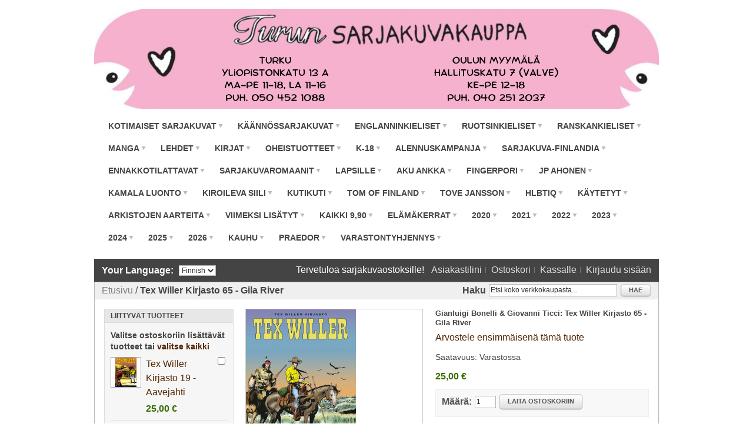

--- FILE ---
content_type: text/html; charset=UTF-8
request_url: https://www.sarjakuvakauppa.fi/tex-willer-kirjasto-65-gila-river.html
body_size: 16150
content:
<!DOCTYPE html PUBLIC "-//W3C//DTD XHTML 1.0 Strict//EN" "http://www.w3.org/TR/xhtml1/DTD/xhtml1-strict.dtd">
<html xmlns="http://www.w3.org/1999/xhtml" xml:lang="fi" lang="fi">
<head>
<title>Tex Willer Kirjasto 65 - Gila River</title>
<meta name="viewport" content="width=device-width, initial-scale=1.0">
<script src="https://ajax.googleapis.com/ajax/libs/jquery/1.11.2/jquery.min.js"></script>
<script src="https://code.jquery.com/jquery-migrate-1.2.1.js"></script>
<meta http-equiv="Content-Type" content="text/html; charset=utf-8" />
<meta name="description" content="Tarinassa Luvattu maa Tex ja kumppanit opastavat kveekarikaravaania matkalla Utahista Kaliforniaan. Sankareidemme täytyy kuitenkin kohdata kopla, jota johtaa luihu liikemies Goldfield. Tämä on petkuttanut siirtolaisia jo ennen lähtöä jättäen heidät sitten" />
<meta name="keywords" content="sarjakuva, turku, turun sarjakuvakauppa, karvinen, borgtron, zum teufel, lempo, kissanviikset, petri hiltunen" />
<meta name="robots" content="INDEX,FOLLOW" />
<link rel="icon" href="https://www.sarjakuvakauppa.fi/skin/frontend/default/turun_sarjakuvakauppa/favicon.ico" type="image/x-icon" />
<link rel="shortcut icon" href="https://www.sarjakuvakauppa.fi/skin/frontend/default/turun_sarjakuvakauppa/favicon.ico" type="image/x-icon" />
<!--[if lt IE 7]>
<script type="text/javascript">
//<![CDATA[
    var BLANK_URL = 'https://www.sarjakuvakauppa.fi/js/blank.html';
    var BLANK_IMG = 'https://www.sarjakuvakauppa.fi/js/spacer.gif';
//]]>
</script>
<![endif]-->
<link rel="stylesheet" type="text/css" href="https://www.sarjakuvakauppa.fi/js/calendar/calendar-win2k-1.css" />
<link rel="stylesheet" type="text/css" href="https://www.sarjakuvakauppa.fi/skin/frontend/default/turun_sarjakuvakauppa/css/styles2.css" media="all" />
<link rel="stylesheet" type="text/css" href="https://www.sarjakuvakauppa.fi/skin/frontend/default/turun_sarjakuvakauppa/css/widgets.css" media="all" />
<link rel="stylesheet" type="text/css" href="https://www.sarjakuvakauppa.fi/skin/frontend/default/turun_sarjakuvakauppa/ig_lightbox2/fancybox/jquery.fancybox-1.3.4.css" media="all" />
<link rel="stylesheet" type="text/css" href="https://www.sarjakuvakauppa.fi/skin/frontend/base/default/advancedinventory/css/stocks.css" media="all" />
<link rel="stylesheet" type="text/css" href="https://www.sarjakuvakauppa.fi/skin/frontend/default/turun_sarjakuvakauppa/css/print.css" media="print" />
<script type="text/javascript" src="https://www.sarjakuvakauppa.fi/js/prototype/prototype.js"></script>
<script type="text/javascript" src="https://www.sarjakuvakauppa.fi/js/lib/ccard.js"></script>
<script type="text/javascript" src="https://www.sarjakuvakauppa.fi/js/prototype/validation.js"></script>
<script type="text/javascript" src="https://www.sarjakuvakauppa.fi/js/scriptaculous/builder.js"></script>
<script type="text/javascript" src="https://www.sarjakuvakauppa.fi/js/scriptaculous/effects.js"></script>
<script type="text/javascript" src="https://www.sarjakuvakauppa.fi/js/scriptaculous/dragdrop.js"></script>
<script type="text/javascript" src="https://www.sarjakuvakauppa.fi/js/scriptaculous/controls.js"></script>
<script type="text/javascript" src="https://www.sarjakuvakauppa.fi/js/scriptaculous/slider.js"></script>
<script type="text/javascript" src="https://www.sarjakuvakauppa.fi/js/varien/js.js"></script>
<script type="text/javascript" src="https://www.sarjakuvakauppa.fi/js/varien/form.js"></script>
<script type="text/javascript" src="https://www.sarjakuvakauppa.fi/js/varien/menu.js"></script>
<script type="text/javascript" src="https://www.sarjakuvakauppa.fi/js/mage/translate.js"></script>
<script type="text/javascript" src="https://www.sarjakuvakauppa.fi/js/mage/cookies.js"></script>
<script type="text/javascript" src="https://www.sarjakuvakauppa.fi/js/varien/product.js"></script>
<script type="text/javascript" src="https://www.sarjakuvakauppa.fi/js/calendar/calendar.js"></script>
<script type="text/javascript" src="https://www.sarjakuvakauppa.fi/js/calendar/calendar-setup.js"></script>
<script type="text/javascript" src="https://www.sarjakuvakauppa.fi/skin/frontend/default/turun_sarjakuvakauppa/ig_lightbox2/fancybox/jquery.fancybox-1.3.4.pack.js"></script>
<script type="text/javascript" src="https://www.sarjakuvakauppa.fi/skin/frontend/default/turun_sarjakuvakauppa/ig_lightbox2/fancybox/jquery.mousewheel-3.0.4.pack.js"></script>
<script type="text/javascript" src="https://www.sarjakuvakauppa.fi/skin/frontend/default/turun_sarjakuvakauppa/ig_lightbox2/fancybox/jquery.easing-1.3.pack.js"></script>
<!--[if lt IE 8]>
<link rel="stylesheet" type="text/css" href="https://www.sarjakuvakauppa.fi/skin/frontend/default/turun_sarjakuvakauppa/css/styles-ie.css" media="all" />
<![endif]-->
<!--[if lt IE 7]>
<script type="text/javascript" src="https://www.sarjakuvakauppa.fi/js/lib/ds-sleight.js"></script>
<script type="text/javascript" src="https://www.sarjakuvakauppa.fi/skin/frontend/base/default/js/ie6.js"></script>
<![endif]-->

<script type="text/javascript">
//<![CDATA[
optionalZipCountries = [];
//]]>
</script>
<script type="text/javascript">//<![CDATA[
        var Translator = new Translate({"Please select an option.":"Valitse jokin vaihtoehto.","This is a required field.":"Vaadittu tieto.","Please enter a valid number in this field.":"Anna kentt\u00e4\u00e4n numero.","Please use letters only (a-z or A-Z) in this field.":"K\u00e4yt\u00e4 vain kirjaimia (a-z tai A-Z) t\u00e4ss\u00e4 kent\u00e4ss\u00e4.","Please use only letters (a-z), numbers (0-9) or underscore(_) in this field, first character should be a letter.":"K\u00e4yt\u00e4 vain kirjaimia (a-\u00f6), numeroita (0-9) tai alaviivaa (_) t\u00e4ss\u00e4 kent\u00e4ss\u00e4. Ensimm\u00e4isen merkin tulee olla kirjain.","Please enter a valid phone number. For example (123) 456-7890 or 123-456-7890.":"Anna puhelinnumerosi muodossa 09-123456789 tai +358 9 123456789","Please enter a valid date.":"Anna voimassoleva p\u00e4iv\u00e4m\u00e4\u00e4r\u00e4.","Please enter a valid email address. For example johndoe@domain.com.":"Anna s\u00e4hk\u00f6postiosoite muodossa esimerkki@esimerkki.com.","Please enter 6 or more characters. Leading or trailing spaces will be ignored.":"Anna v\u00e4hint\u00e4\u00e4n 6 merkki\u00e4. Alussa tai lopussa olevia v\u00e4lily\u00f6ntej\u00e4 ei oteta huomioon.","Please make sure your passwords match.":"Tarkasta ett\u00e4 salasanasi t\u00e4sm\u00e4\u00e4v\u00e4t.","Please enter a valid URL. For example http:\/\/www.example.com or www.example.com":"Anna osoitteesi muodossa http:\/\/www.esimerkki.com tai www.esimerkki.com","Please enter a valid social security number. For example 123-45-6789.":"Anna sosiaaliturvatunnuksesi muodossa 123456-123A","Please enter a valid zip code. For example 90602 or 90602-1234.":"Anna postinumero. Esimerkiksi 00100.","Please enter a valid zip code.":"Anna voimassaoleva postinumero.","Please use this date format: dd\/mm\/yyyy. For example 17\/03\/2006 for the 17th of March, 2006.":"K\u00e4yt\u00e4 p\u00e4iv\u00e4m\u00e4\u00e4r\u00e4n muotoa: pp\/kk\/vvvv, esimerkiksi 17\/03\/2006 on 17. maaliskuuta 2006.","Please enter a valid $ amount. For example $100.00.":"Anna sopiva eurom\u00e4\u00e4r\u00e4, esimerkiksi 100\u20ac.","Please select one of the above options.":"Valitse yksi yll\u00e4 olevista vaihtoehdoista.","Please select one of the options.":"Valitse yksi vaihtoehdoista.","Please select State\/Province.":"Valitse osavaltio \/ provinssi.","Please enter a number greater than 0 in this field.":"Anna kentt\u00e4\u00e4n numero, joka on suurempi kuin 0.","Please enter a valid credit card number.":"Anna voimassaoleva luottokortin numero.","Please wait, loading...":"Hetkinen, ladataan...","Complete":"Valmis","Add Products":"Lis\u00e4\u00e4 tuotteita","Add to Cart":"Laita ostoskoriin","In Stock":"Varastossa","Out of Stock":"Loppu varastosta"});
        //]]></script><script type = "text/javascript" > jQuery(document).ready(function () {
    var fkey = "sXreCvOnLEHmxU5H";
    var onclickold = jQuery(".btn-cart").first().attr("onclick");
  //  alert(onclickold);
    if (!!onclickold) {
        var fkeyold = onclickold.replace(/.*\/form_key\/([a-zA-Z0-9]+)\/.*/,  '$1');
        jQuery(".btn-cart").each(function() {
	    var onclick = jQuery(this).attr("onclick");
	    if (typeof onclick !== "undefined" && onclick !== false && onclickold !== fkeyold) {
	        var onclick2 = onclick.replace(fkeyold, fkey);
	        jQuery(this).attr("onclick", onclick2);
	    }
        });
    }
    jQuery("#shownav").click(function(){
	if (jQuery("#nav").css('display') == 'none') {
            jQuery("#nav").css('display', 'inline');
        } else {
            jQuery("#nav").css('display', 'none');
        }
    });
    jQuery(window).resize(function() {
        if (jQuery(window).width() >= 800) {
            jQuery("#nav").css('display', 'inline');
        } else {
            jQuery("#nav").css('display', 'none');
        }
    });
});</script>


<link rel="canonical" href="https://www.sarjakuvakauppa.fi/tex-willer-kirjasto-65-gila-river.html" />

<meta property="fb:admins" content="100004734061053" />
<meta property="fb:app_id" content="555732017786116" />
<meta property="og:title" content="Tex Willer Kirjasto 65 - Gila River"/>
<!-- <meta property="og:url" content="https://www.sarjakuvakauppa.fi/tex-willer-kirjasto-65-gila-river.html"/> -->
<meta property="og:url" content="https://www.sarjakuvakauppa.fi/tex-willer-kirjasto-65-gila-river.html"/>
<meta property="og:type" content="product"/>
<meta property="og:image" content="https://www.sarjakuvakauppa.fi/media/catalog/product/cache/1/image/9df78eab33525d08d6e5fb8d27136e95/3/8/3855046.jpg"/>

</head>
<body class=" catalog-product-view catalog-product-view product-tex-willer-kirjasto-65-gila-river">
<div class="wrapper">
        <noscript>
        <div class="global-site-notice noscript">
            <div class="notice-inner">
                <p>
                    <strong>JavaScript seems to be disabled in your browser.</strong><br />
                    You must have JavaScript enabled in your browser to utilize the functionality of this website.                </p>
            </div>
        </div>
    </noscript>
    <div class="page">
        <div class="header-container">
    <div class="header">
                <a href="https://www.sarjakuvakauppa.fi/" title="Turun Sarjakuvakauppa" class="logo"><strong>Turun Sarjakuvakauppa</strong><img src="https://www.sarjakuvakauppa.fi/skin/frontend/default/turun_sarjakuvakauppa/images/banneri_20250503.png" alt="Turun Sarjakuvakauppa" /></a>
                <!-- <p class="top-promo" title="Free Shipping on orders over 50$">Free Shipping on orders over 50$</p>-->
        <div id="navtoggle"><a href="#" id="shownav"><img src="/skin/frontend/default/turun_sarjakuvakauppa/images/menu-40px.png"></a><a href="#" id="hidenav"><img src="/skin/frontend/default/turun_sarjakuvakauppa/images/close-40px.png"></a></div>
        <div class="nav-container">
    <ul id="nav">
        <li class="level0 nav-1 level-top first parent">
<a href="https://www.sarjakuvakauppa.fi/sarjakuvat" class="level-top">
<span>Kotimaiset sarjakuvat</span>
</a>
<ul class="level0">
<li class="level1 nav-1-1 first">
<a href="https://www.sarjakuvakauppa.fi/sarjakuvat/antologiat">
<span>Antologiat</span>
</a>
</li><li class="level1 nav-1-2">
<a href="https://www.sarjakuvakauppa.fi/sarjakuvat/asema">
<span>Asema</span>
</a>
</li><li class="level1 nav-1-3">
<a href="https://www.sarjakuvakauppa.fi/sarjakuvat/daada">
<span>Daada</span>
</a>
</li><li class="level1 nav-1-4">
<a href="https://www.sarjakuvakauppa.fi/sarjakuvat/fantacore-media">
<span>Fantacore Media</span>
</a>
</li><li class="level1 nav-1-5">
<a href="https://www.sarjakuvakauppa.fi/sarjakuvat/huudahuuda">
<span>Huuda Huuda</span>
</a>
</li><li class="level1 nav-1-6">
<a href="https://www.sarjakuvakauppa.fi/sarjakuvat/jope">
<span>Jope Pitkänen</span>
</a>
</li><li class="level1 nav-1-7">
<a href="https://www.sarjakuvakauppa.fi/sarjakuvat/kemi-albumit">
<span>Kemi-albumit</span>
</a>
</li><li class="level1 nav-1-8">
<a href="https://www.sarjakuvakauppa.fi/sarjakuvat/lempo">
<span>Lempo</span>
</a>
</li><li class="level1 nav-1-9">
<a href="https://www.sarjakuvakauppa.fi/sarjakuvat/pahkasika">
<span>Pahkasika</span>
</a>
</li><li class="level1 nav-1-10 parent">
<a href="https://www.sarjakuvakauppa.fi/sarjakuvat/pienlehdet">
<span>Pienlehdet</span>
</a>
<ul class="level1">
<li class="level2 nav-1-10-1 first">
<a href="https://www.sarjakuvakauppa.fi/sarjakuvat/pienlehdet/mkk">
<span>MKKEntertainment</span>
</a>
</li><li class="level2 nav-1-10-2">
<a href="https://www.sarjakuvakauppa.fi/sarjakuvat/pienlehdet/sarjari">
<span>Sarjari</span>
</a>
</li><li class="level2 nav-1-10-3">
<a href="https://www.sarjakuvakauppa.fi/sarjakuvat/pienlehdet/seitti">
<span>Seitti</span>
</a>
</li><li class="level2 nav-1-10-4 last">
<a href="https://www.sarjakuvakauppa.fi/sarjakuvat/pienlehdet/zinefest-2020">
<span>Zinefest 2020</span>
</a>
</li>
</ul>
</li><li class="level1 nav-1-11">
<a href="https://www.sarjakuvakauppa.fi/sarjakuvat/pokuto">
<span>Pokuto</span>
</a>
</li><li class="level1 nav-1-12">
<a href="https://www.sarjakuvakauppa.fi/sarjakuvat/suuri-kurpitsa">
<span>Suuri Kurpitsa</span>
</a>
</li><li class="level1 nav-1-13">
<a href="https://www.sarjakuvakauppa.fi/sarjakuvat/taysi-kasi">
<span>Täysi Käsi</span>
</a>
</li><li class="level1 nav-1-14 last parent">
<a href="https://www.sarjakuvakauppa.fi/sarjakuvat/zumteufel">
<span>Zum Teufel</span>
</a>
<ul class="level1">
<li class="level2 nav-1-14-5 first last">
<a href="https://www.sarjakuvakauppa.fi/sarjakuvat/zumteufel/hei-muuten">
<span>Hei muuten</span>
</a>
</li>
</ul>
</li>
</ul>
</li><li class="level0 nav-2 level-top parent">
<a href="https://www.sarjakuvakauppa.fi/kaannossarjakuvat" class="level-top">
<span>Käännössarjakuvat</span>
</a>
<ul class="level0">
<li class="level1 nav-2-1 first">
<a href="https://www.sarjakuvakauppa.fi/kaannossarjakuvat/valerian">
<span>Valerian</span>
</a>
</li><li class="level1 nav-2-2 last">
<a href="https://www.sarjakuvakauppa.fi/kaannossarjakuvat/rw">
<span>RW Kustannus</span>
</a>
</li>
</ul>
</li><li class="level0 nav-3 level-top parent">
<a href="https://www.sarjakuvakauppa.fi/englanninkieliset" class="level-top">
<span>Englanninkieliset</span>
</a>
<ul class="level0">
<li class="level1 nav-3-1 first">
<a href="https://www.sarjakuvakauppa.fi/englanninkieliset/2000-ad">
<span>2000 AD</span>
</a>
</li><li class="level1 nav-3-2">
<a href="https://www.sarjakuvakauppa.fi/englanninkieliset/aardvark-vanaheim">
<span>Aardvark-Vanaheim</span>
</a>
</li><li class="level1 nav-3-3">
<a href="https://www.sarjakuvakauppa.fi/englanninkieliset/abstract">
<span>Abstract</span>
</a>
</li><li class="level1 nav-3-4">
<a href="https://www.sarjakuvakauppa.fi/englanninkieliset/aftershock">
<span>Aftershock</span>
</a>
</li><li class="level1 nav-3-5">
<a href="https://www.sarjakuvakauppa.fi/englanninkieliset/avatar-press">
<span>Avatar Press</span>
</a>
</li><li class="level1 nav-3-6">
<a href="https://www.sarjakuvakauppa.fi/englanninkieliset/awa-upshot">
<span>AWA Upshot</span>
</a>
</li><li class="level1 nav-3-7">
<a href="https://www.sarjakuvakauppa.fi/englanninkieliset/boom">
<span>BOOM!</span>
</a>
</li><li class="level1 nav-3-8">
<a href="https://www.sarjakuvakauppa.fi/englanninkieliset/cinebook">
<span>Cinebook</span>
</a>
</li><li class="level1 nav-3-9 parent">
<a href="https://www.sarjakuvakauppa.fi/englanninkieliset/darkhorse">
<span>Dark Horse</span>
</a>
<ul class="level1">
<li class="level2 nav-3-9-1 first">
<a href="https://www.sarjakuvakauppa.fi/englanninkieliset/darkhorse/hellboy-universe">
<span>Hellboy Universe</span>
</a>
</li><li class="level2 nav-3-9-2 last">
<a href="https://www.sarjakuvakauppa.fi/englanninkieliset/darkhorse/ec-archives">
<span>EC Archives</span>
</a>
</li>
</ul>
</li><li class="level1 nav-3-10 parent">
<a href="https://www.sarjakuvakauppa.fi/englanninkieliset/dc">
<span>DC Comics</span>
</a>
<ul class="level1">
<li class="level2 nav-3-10-3 first">
<a href="https://www.sarjakuvakauppa.fi/englanninkieliset/dc/vertigo">
<span>Vertigo</span>
</a>
</li><li class="level2 nav-3-10-4">
<a href="https://www.sarjakuvakauppa.fi/englanninkieliset/dc/rebirth">
<span>Rebirth</span>
</a>
</li><li class="level2 nav-3-10-5">
<a href="https://www.sarjakuvakauppa.fi/englanninkieliset/dc/hill-house-comics">
<span>Hill House Comics</span>
</a>
</li><li class="level2 nav-3-10-6">
<a href="https://www.sarjakuvakauppa.fi/englanninkieliset/dc/black-label">
<span>Black Label</span>
</a>
</li><li class="level2 nav-3-10-7">
<a href="https://www.sarjakuvakauppa.fi/englanninkieliset/dc/dc-compact-comics">
<span>DC Compact Comics</span>
</a>
</li><li class="level2 nav-3-10-8 last">
<a href="https://www.sarjakuvakauppa.fi/englanninkieliset/dc/dc-finest">
<span>DC Finest</span>
</a>
</li>
</ul>
</li><li class="level1 nav-3-11">
<a href="https://www.sarjakuvakauppa.fi/englanninkieliset/drawnandquarterly">
<span>Drawn &amp; Quarterly</span>
</a>
</li><li class="level1 nav-3-12">
<a href="https://www.sarjakuvakauppa.fi/englanninkieliset/dynamite">
<span>Dynamite</span>
</a>
</li><li class="level1 nav-3-13 parent">
<a href="https://www.sarjakuvakauppa.fi/englanninkieliset/fantagraphics">
<span>Fantagraphics</span>
</a>
<ul class="level1">
<li class="level2 nav-3-13-9 first last">
<a href="https://www.sarjakuvakauppa.fi/englanninkieliset/fantagraphics/all-time-comics">
<span>All Time Comics</span>
</a>
</li>
</ul>
</li><li class="level1 nav-3-14">
<a href="https://www.sarjakuvakauppa.fi/englanninkieliset/humanoids">
<span>Humanoids</span>
</a>
</li><li class="level1 nav-3-15">
<a href="https://www.sarjakuvakauppa.fi/englanninkieliset/idw">
<span>IDW</span>
</a>
</li><li class="level1 nav-3-16 parent">
<a href="https://www.sarjakuvakauppa.fi/englanninkieliset/imagecomics">
<span>Image</span>
</a>
<ul class="level1">
<li class="level2 nav-3-16-10 first last">
<a href="https://www.sarjakuvakauppa.fi/englanninkieliset/imagecomics/imagefirsts">
<span>Image Firsts</span>
</a>
</li>
</ul>
</li><li class="level1 nav-3-17">
<a href="https://www.sarjakuvakauppa.fi/englanninkieliset/kilgore-books">
<span>Kilgore Books</span>
</a>
</li><li class="level1 nav-3-18">
<a href="https://www.sarjakuvakauppa.fi/englanninkieliset/the-mansion-press">
<span>The Mansion Press</span>
</a>
</li><li class="level1 nav-3-19 parent">
<a href="https://www.sarjakuvakauppa.fi/englanninkieliset/marvel">
<span>Marvel</span>
</a>
<ul class="level1">
<li class="level2 nav-3-19-11 first last">
<a href="https://www.sarjakuvakauppa.fi/englanninkieliset/marvel/marvelnow">
<span>Marvel NOW!</span>
</a>
</li>
</ul>
</li><li class="level1 nav-3-20">
<a href="https://www.sarjakuvakauppa.fi/englanninkieliset/myriadeditions">
<span>Myriad Editions</span>
</a>
</li><li class="level1 nav-3-21">
<a href="https://www.sarjakuvakauppa.fi/englanninkieliset/oni-press">
<span>Oni Press</span>
</a>
</li><li class="level1 nav-3-22">
<a href="https://www.sarjakuvakauppa.fi/englanninkieliset/ps-artbooks">
<span>PS Artbooks</span>
</a>
</li><li class="level1 nav-3-23">
<a href="https://www.sarjakuvakauppa.fi/englanninkieliset/selfmadehero">
<span>SelfMadeHero</span>
</a>
</li><li class="level1 nav-3-24">
<a href="https://www.sarjakuvakauppa.fi/englanninkieliset/titan">
<span>Titan</span>
</a>
</li><li class="level1 nav-3-25">
<a href="https://www.sarjakuvakauppa.fi/englanninkieliset/tko">
<span>TKO</span>
</a>
</li><li class="level1 nav-3-26 parent">
<a href="https://www.sarjakuvakauppa.fi/englanninkieliset/finnish">
<span>Finnish Comics</span>
</a>
<ul class="level1">
<li class="level2 nav-3-26-12 first last">
<a href="https://www.sarjakuvakauppa.fi/englanninkieliset/finnish/finnish-comics-with-english-subtitles">
<span>Finnish comics with English subtitles</span>
</a>
</li>
</ul>
</li><li class="level1 nav-3-27 last">
<a href="https://www.sarjakuvakauppa.fi/englanninkieliset/lehdet">
<span>Lehdet</span>
</a>
</li>
</ul>
</li><li class="level0 nav-4 level-top">
<a href="https://www.sarjakuvakauppa.fi/ruotsinkieliset" class="level-top">
<span>Ruotsinkieliset</span>
</a>
</li><li class="level0 nav-5 level-top">
<a href="https://www.sarjakuvakauppa.fi/ranskankieliset" class="level-top">
<span>Ranskankieliset</span>
</a>
</li><li class="level0 nav-6 level-top parent">
<a href="https://www.sarjakuvakauppa.fi/manga" class="level-top">
<span>Manga</span>
</a>
<ul class="level0">
<li class="level1 nav-6-1 first parent">
<a href="https://www.sarjakuvakauppa.fi/manga/englanninkieliset">
<span>Englanninkieliset</span>
</a>
<ul class="level1">
<li class="level2 nav-6-1-1 first">
<a href="https://www.sarjakuvakauppa.fi/manga/englanninkieliset/junji-ito">
<span>Junji Ito</span>
</a>
</li><li class="level2 nav-6-1-2 last">
<a href="https://www.sarjakuvakauppa.fi/manga/englanninkieliset/shuzo-oshimi">
<span>Shuzo Oshimi</span>
</a>
</li>
</ul>
</li><li class="level1 nav-6-2 last parent">
<a href="https://www.sarjakuvakauppa.fi/manga/suomenkieliset">
<span>Suomenkieliset</span>
</a>
<ul class="level1">
<li class="level2 nav-6-2-3 first">
<a href="https://www.sarjakuvakauppa.fi/manga/suomenkieliset/koirasarjat">
<span>Koirasarjat</span>
</a>
</li><li class="level2 nav-6-2-4">
<a href="https://www.sarjakuvakauppa.fi/manga/suomenkieliset/bleach">
<span>Bleach</span>
</a>
</li><li class="level2 nav-6-2-5">
<a href="https://www.sarjakuvakauppa.fi/manga/suomenkieliset/kuroshitsuji-piru-hovimestariksi">
<span>Kuroshitsuji - Piru hovimestariksi</span>
</a>
</li><li class="level2 nav-6-2-6">
<a href="https://www.sarjakuvakauppa.fi/manga/suomenkieliset/my-hero-academia">
<span>My Hero Academia</span>
</a>
</li><li class="level2 nav-6-2-7">
<a href="https://www.sarjakuvakauppa.fi/manga/suomenkieliset/naruto">
<span>Naruto</span>
</a>
</li><li class="level2 nav-6-2-8">
<a href="https://www.sarjakuvakauppa.fi/manga/suomenkieliset/one-piece">
<span>One Piece</span>
</a>
</li><li class="level2 nav-6-2-9">
<a href="https://www.sarjakuvakauppa.fi/manga/suomenkieliset/soul-eater">
<span>Soul Eater</span>
</a>
</li><li class="level2 nav-6-2-10 last">
<a href="https://www.sarjakuvakauppa.fi/manga/suomenkieliset/titaanien-sota">
<span>Titaanien sota</span>
</a>
</li>
</ul>
</li>
</ul>
</li><li class="level0 nav-7 level-top parent">
<a href="https://www.sarjakuvakauppa.fi/lehdet" class="level-top">
<span>Lehdet</span>
</a>
<ul class="level0">
<li class="level1 nav-7-1 first">
<a href="https://www.sarjakuvakauppa.fi/lehdet/pamaus">
<span>Ankkalinnan Pamaus</span>
</a>
</li><li class="level1 nav-7-2">
<a href="https://www.sarjakuvakauppa.fi/lehdet/kuvittaja">
<span>Kuvittaja</span>
</a>
</li><li class="level1 nav-7-3">
<a href="https://www.sarjakuvakauppa.fi/lehdet/ruudinsavu">
<span>Ruudinsavu</span>
</a>
</li><li class="level1 nav-7-4">
<a href="https://www.sarjakuvakauppa.fi/lehdet/sarjainfo">
<span>Sarjainfo</span>
</a>
</li><li class="level1 nav-7-5">
<a href="https://www.sarjakuvakauppa.fi/lehdet/tahtivaeltaja">
<span>Tähtivaeltaja</span>
</a>
</li><li class="level1 nav-7-6 last">
<a href="https://www.sarjakuvakauppa.fi/lehdet/menageatrois">
<span>Ménage à trois</span>
</a>
</li>
</ul>
</li><li class="level0 nav-8 level-top parent">
<a href="https://www.sarjakuvakauppa.fi/kirjat" class="level-top">
<span>Kirjat</span>
</a>
<ul class="level0">
<li class="level1 nav-8-1 first last">
<a href="https://www.sarjakuvakauppa.fi/kirjat/tietokirjat">
<span>Tietokirjat</span>
</a>
</li>
</ul>
</li><li class="level0 nav-9 level-top parent">
<a href="https://www.sarjakuvakauppa.fi/oheistuotteet" class="level-top">
<span>Oheistuotteet</span>
</a>
<ul class="level0">
<li class="level1 nav-9-1 first">
<a href="https://www.sarjakuvakauppa.fi/oheistuotteet/finnish-nightmares">
<span>Finnish Nightmares</span>
</a>
</li><li class="level1 nav-9-2">
<a href="https://www.sarjakuvakauppa.fi/oheistuotteet/fokitshop">
<span>Fok_It</span>
</a>
</li><li class="level1 nav-9-3">
<a href="https://www.sarjakuvakauppa.fi/oheistuotteet/kalenterit">
<span>Kalenterit</span>
</a>
</li><li class="level1 nav-9-4">
<a href="https://www.sarjakuvakauppa.fi/oheistuotteet/suojamuovit-ja-pahvit">
<span>Suojamuovit ja -pahvit</span>
</a>
</li><li class="level1 nav-9-5">
<a href="https://www.sarjakuvakauppa.fi/oheistuotteet/muistikirjat">
<span>Muistikirjat</span>
</a>
</li><li class="level1 nav-9-6">
<a href="https://www.sarjakuvakauppa.fi/oheistuotteet/paidat">
<span>Paidat</span>
</a>
</li><li class="level1 nav-9-7">
<a href="https://www.sarjakuvakauppa.fi/oheistuotteet/postikortit">
<span>Postikortit</span>
</a>
</li><li class="level1 nav-9-8">
<a href="https://www.sarjakuvakauppa.fi/oheistuotteet/tom-of-finland">
<span>Tom of Finland</span>
</a>
</li><li class="level1 nav-9-9">
<a href="https://www.sarjakuvakauppa.fi/oheistuotteet/muut">
<span>Muut</span>
</a>
</li><li class="level1 nav-9-10">
<a href="https://www.sarjakuvakauppa.fi/oheistuotteet/mira-mallius">
<span>Mira Mallius</span>
</a>
</li><li class="level1 nav-9-11">
<a href="https://www.sarjakuvakauppa.fi/oheistuotteet/kummitus">
<span>Kummitus</span>
</a>
</li><li class="level1 nav-9-12 last">
<a href="https://www.sarjakuvakauppa.fi/oheistuotteet/tarrat">
<span>Tarrat</span>
</a>
</li>
</ul>
</li><li class="level0 nav-10 level-top">
<a href="https://www.sarjakuvakauppa.fi/k-18" class="level-top">
<span>K-18</span>
</a>
</li><li class="level0 nav-11 level-top parent">
<a href="https://www.sarjakuvakauppa.fi/alennuskampanja" class="level-top">
<span>Alennuskampanja</span>
</a>
<ul class="level0">
<li class="level1 nav-11-1 first">
<a href="https://www.sarjakuvakauppa.fi/alennuskampanja/avatarsale">
<span>Avatar Sale</span>
</a>
</li><li class="level1 nav-11-2 parent">
<a href="https://www.sarjakuvakauppa.fi/alennuskampanja/dc">
<span>DC Sale</span>
</a>
<ul class="level1">
<li class="level2 nav-11-2-1 first last">
<a href="https://www.sarjakuvakauppa.fi/alennuskampanja/dc/vertigo-sale">
<span>Vertigo Sale</span>
</a>
</li>
</ul>
</li><li class="level1 nav-11-3">
<a href="https://www.sarjakuvakauppa.fi/alennuskampanja/image-tarjous">
<span>Image Sale</span>
</a>
</li><li class="level1 nav-11-4">
<a href="https://www.sarjakuvakauppa.fi/alennuskampanja/marvel-sale">
<span>Marvel Sale</span>
</a>
</li><li class="level1 nav-11-5">
<a href="https://www.sarjakuvakauppa.fi/alennuskampanja/rwsale">
<span>RW Sale</span>
</a>
</li><li class="level1 nav-11-6">
<a href="https://www.sarjakuvakauppa.fi/alennuskampanja/supersankarikampanja">
<span>Supersankarikampanja</span>
</a>
</li><li class="level1 nav-11-7">
<a href="https://www.sarjakuvakauppa.fi/alennuskampanja/ankardo-tarjous">
<span>Ankardo-tarjous</span>
</a>
</li><li class="level1 nav-11-8">
<a href="https://www.sarjakuvakauppa.fi/alennuskampanja/bouncer-tarjous">
<span>Bouncer-tarjous</span>
</a>
</li><li class="level1 nav-11-9">
<a href="https://www.sarjakuvakauppa.fi/alennuskampanja/juba-tarjous">
<span>Juba-tarjous</span>
</a>
</li><li class="level1 nav-11-10">
<a href="https://www.sarjakuvakauppa.fi/alennuskampanja/zoom-teufel-tarjous">
<span>Zoom Teufel -tarjous</span>
</a>
</li><li class="level1 nav-11-11 last">
<a href="https://www.sarjakuvakauppa.fi/alennuskampanja/jukka-tilsa-tarjous">
<span>Jukka Tilsa -tarjous</span>
</a>
</li>
</ul>
</li><li class="level0 nav-12 level-top">
<a href="https://www.sarjakuvakauppa.fi/sarjakuvafinlandia" class="level-top">
<span>Sarjakuva-Finlandia</span>
</a>
</li><li class="level0 nav-13 level-top">
<a href="https://www.sarjakuvakauppa.fi/ennakkotilattavat" class="level-top">
<span>Ennakkotilattavat</span>
</a>
</li><li class="level0 nav-14 level-top">
<a href="https://www.sarjakuvakauppa.fi/sarjakuvaromaanit" class="level-top">
<span>Sarjakuvaromaanit</span>
</a>
</li><li class="level0 nav-15 level-top">
<a href="https://www.sarjakuvakauppa.fi/lapsille" class="level-top">
<span>Lapsille</span>
</a>
</li><li class="level0 nav-16 level-top parent">
<a href="https://www.sarjakuvakauppa.fi/aku-ankka" class="level-top">
<span>Aku Ankka</span>
</a>
<ul class="level0">
<li class="level1 nav-16-1 first">
<a href="https://www.sarjakuvakauppa.fi/aku-ankka/englanninkieliset">
<span>Englanninkieliset</span>
</a>
</li><li class="level1 nav-16-2 last">
<a href="https://www.sarjakuvakauppa.fi/aku-ankka/suomenkieliset">
<span>Suomenkieliset</span>
</a>
</li>
</ul>
</li><li class="level0 nav-17 level-top">
<a href="https://www.sarjakuvakauppa.fi/fingerporishop" class="level-top">
<span>Fingerpori</span>
</a>
</li><li class="level0 nav-18 level-top">
<a href="https://www.sarjakuvakauppa.fi/jp-ahonen" class="level-top">
<span>JP Ahonen</span>
</a>
</li><li class="level0 nav-19 level-top">
<a href="https://www.sarjakuvakauppa.fi/kamalaluontoshop" class="level-top">
<span>Kamala luonto</span>
</a>
</li><li class="level0 nav-20 level-top">
<a href="https://www.sarjakuvakauppa.fi/siilishop" class="level-top">
<span>Kiroileva siili</span>
</a>
</li><li class="level0 nav-21 level-top">
<a href="https://www.sarjakuvakauppa.fi/kutikutishop" class="level-top">
<span>KUTIKUTI</span>
</a>
</li><li class="level0 nav-22 level-top">
<a href="https://www.sarjakuvakauppa.fi/tomoffinland" class="level-top">
<span>Tom of Finland</span>
</a>
</li><li class="level0 nav-23 level-top">
<a href="https://www.sarjakuvakauppa.fi/tove-jansson" class="level-top">
<span>Tove Jansson</span>
</a>
</li><li class="level0 nav-24 level-top">
<a href="https://www.sarjakuvakauppa.fi/hlbtiq" class="level-top">
<span>HLBTIQ</span>
</a>
</li><li class="level0 nav-25 level-top">
<a href="https://www.sarjakuvakauppa.fi/kaytetyt" class="level-top">
<span>Käytetyt</span>
</a>
</li><li class="level0 nav-26 level-top">
<a href="https://www.sarjakuvakauppa.fi/arkistojen-aarteita" class="level-top">
<span>Arkistojen aarteita</span>
</a>
</li><li class="level0 nav-27 level-top">
<a href="https://www.sarjakuvakauppa.fi/viimeksi-lisatyt" class="level-top">
<span>VIIMEKSI LISÄTYT</span>
</a>
</li><li class="level0 nav-28 level-top">
<a href="https://www.sarjakuvakauppa.fi/kaikki-9-90" class="level-top">
<span>Kaikki 9,90</span>
</a>
</li><li class="level0 nav-29 level-top">
<a href="https://www.sarjakuvakauppa.fi/elamakerrat" class="level-top">
<span>Elämäkerrat</span>
</a>
</li><li class="level0 nav-30 level-top parent">
<a href="https://www.sarjakuvakauppa.fi/2020" class="level-top">
<span>2020</span>
</a>
<ul class="level0">
<li class="level1 nav-30-1 first">
<a href="https://www.sarjakuvakauppa.fi/2020/kotimaiset">
<span>Kotimaiset</span>
</a>
</li><li class="level1 nav-30-2">
<a href="https://www.sarjakuvakauppa.fi/2020/kaannokset">
<span>Käännökset</span>
</a>
</li><li class="level1 nav-30-3 last">
<a href="https://www.sarjakuvakauppa.fi/2020/ulkomaiset">
<span>Ulkomaiset</span>
</a>
</li>
</ul>
</li><li class="level0 nav-31 level-top parent">
<a href="https://www.sarjakuvakauppa.fi/2021" class="level-top">
<span>2021</span>
</a>
<ul class="level0">
<li class="level1 nav-31-1 first">
<a href="https://www.sarjakuvakauppa.fi/2021/kotimaiset">
<span>Kotimaiset</span>
</a>
</li><li class="level1 nav-31-2">
<a href="https://www.sarjakuvakauppa.fi/2021/kaannokset">
<span>Käännökset</span>
</a>
</li><li class="level1 nav-31-3 last">
<a href="https://www.sarjakuvakauppa.fi/2021/ulkomaiset">
<span>Ulkomaiset</span>
</a>
</li>
</ul>
</li><li class="level0 nav-32 level-top parent">
<a href="https://www.sarjakuvakauppa.fi/2022" class="level-top">
<span>2022</span>
</a>
<ul class="level0">
<li class="level1 nav-32-1 first">
<a href="https://www.sarjakuvakauppa.fi/2022/kotimaiset">
<span>Kotimaiset</span>
</a>
</li><li class="level1 nav-32-2">
<a href="https://www.sarjakuvakauppa.fi/2022/kaannokset">
<span>Käännökset</span>
</a>
</li><li class="level1 nav-32-3 last">
<a href="https://www.sarjakuvakauppa.fi/2022/ulkomaiset">
<span>Ulkomaiset</span>
</a>
</li>
</ul>
</li><li class="level0 nav-33 level-top parent">
<a href="https://www.sarjakuvakauppa.fi/2023" class="level-top">
<span>2023</span>
</a>
<ul class="level0">
<li class="level1 nav-33-1 first">
<a href="https://www.sarjakuvakauppa.fi/2023/kotimaiset">
<span>Kotimaiset</span>
</a>
</li><li class="level1 nav-33-2">
<a href="https://www.sarjakuvakauppa.fi/2023/kaannokset">
<span>Käännökset</span>
</a>
</li><li class="level1 nav-33-3 last">
<a href="https://www.sarjakuvakauppa.fi/2023/ulkomaiset">
<span>Ulkomaiset</span>
</a>
</li>
</ul>
</li><li class="level0 nav-34 level-top parent">
<a href="https://www.sarjakuvakauppa.fi/2024" class="level-top">
<span>2024</span>
</a>
<ul class="level0">
<li class="level1 nav-34-1 first">
<a href="https://www.sarjakuvakauppa.fi/2024/kotimaiset">
<span>Kotimaiset</span>
</a>
</li><li class="level1 nav-34-2">
<a href="https://www.sarjakuvakauppa.fi/2024/kaannokset">
<span>Käännökset</span>
</a>
</li><li class="level1 nav-34-3 last">
<a href="https://www.sarjakuvakauppa.fi/2024/ulkomaiset">
<span>Ulkomaiset</span>
</a>
</li>
</ul>
</li><li class="level0 nav-35 level-top parent">
<a href="https://www.sarjakuvakauppa.fi/2025" class="level-top">
<span>2025</span>
</a>
<ul class="level0">
<li class="level1 nav-35-1 first">
<a href="https://www.sarjakuvakauppa.fi/2025/kotimaiset">
<span>Kotimaiset</span>
</a>
</li><li class="level1 nav-35-2">
<a href="https://www.sarjakuvakauppa.fi/2025/kaannokset">
<span>Käännökset</span>
</a>
</li><li class="level1 nav-35-3 last">
<a href="https://www.sarjakuvakauppa.fi/2025/ulkomaiset">
<span>Ulkomaiset</span>
</a>
</li>
</ul>
</li><li class="level0 nav-36 level-top parent">
<a href="https://www.sarjakuvakauppa.fi/2026" class="level-top">
<span>2026</span>
</a>
<ul class="level0">
<li class="level1 nav-36-1 first">
<a href="https://www.sarjakuvakauppa.fi/2026/kotimaiset">
<span>Kotimaiset</span>
</a>
</li><li class="level1 nav-36-2">
<a href="https://www.sarjakuvakauppa.fi/2026/kaannokset">
<span>Käännökset</span>
</a>
</li><li class="level1 nav-36-3 last">
<a href="https://www.sarjakuvakauppa.fi/2026/ulkomaiset">
<span>Ulkomaiset</span>
</a>
</li>
</ul>
</li><li class="level0 nav-37 level-top">
<a href="https://www.sarjakuvakauppa.fi/kauhu" class="level-top">
<span>Kauhu</span>
</a>
</li><li class="level0 nav-38 level-top">
<a href="https://www.sarjakuvakauppa.fi/praedor" class="level-top">
<span>Praedor</span>
</a>
</li><li class="level0 nav-39 level-top last">
<a href="https://www.sarjakuvakauppa.fi/varastontyhjennys" class="level-top">
<span>Varastontyhjennys</span>
</a>
</li>    </ul>
</div>
    </div>
    <div class="quick-access">
        <div class="form-language">
    <label for="select-language">Your Language:</label>
    <select id="select-language" title="Your Language" onchange="window.location.href=this.value">
                    <option value="https://www.sarjakuvakauppa.fi/tex-willer-kirjasto-65-gila-river.html?___store=default_en&amp;___from_store=default">English</option>
                    <option value="https://www.sarjakuvakauppa.fi/tex-willer-kirjasto-65-gila-river.html?___store=default&amp;___from_store=default" selected="selected">Finnish</option>
        </select>
</div>
        <p class="welcome-msg">Tervetuloa sarjakuvaostoksille!</p>
        <ul class="links">
                        <li class="first" ><a href="https://www.sarjakuvakauppa.fi/customer/account/" title="Asiakastilini" >Asiakastilini</a></li>
                                <li ><a href="https://www.sarjakuvakauppa.fi/checkout/cart/" title="Ostoskori" class="top-link-cart">Ostoskori</a></li>
                                <li ><a href="https://www.sarjakuvakauppa.fi/checkout/" title="Kassalle" class="top-link-checkout">Kassalle</a></li>
                                <li class=" last" ><a href="https://www.sarjakuvakauppa.fi/customer/account/login/referer/aHR0cHM6Ly93d3cuc2FyamFrdXZha2F1cHBhLmZpL3RleC13aWxsZXIta2lyamFzdG8tNjUtZ2lsYS1yaXZlci5odG1sP19fX1NJRD1V/" title="Kirjaudu sisään" >Kirjaudu sisään</a></li>
            </ul>
    </div>
    <div class="top-bar"><div class="breadcrumbs">
    <ul>
                    <li class="home">
                            <a href="https://www.sarjakuvakauppa.fi/" title="Mene etusivulle">Etusivu</a>
                                        <span>/ </span>
                        </li>
                    <li class="product">
                            <strong>Tex Willer Kirjasto 65 - Gila River</strong>
                                    </li>
            </ul>
</div>
<form id="search_mini_form" action="https://www.sarjakuvakauppa.fi/catalogsearch/result/" method="get">
    <div class="form-search">
        <label for="search">Haku</label>
        <input id="search" type="text" name="q" value="" class="input-text" />
        <button type="submit" title="Hae" class="button"><span><span>Hae</span></span></button>
        <div id="search_autocomplete" class="search-autocomplete"></div>
        <script type="text/javascript">
        //<![CDATA[
            var searchForm = new Varien.searchForm('search_mini_form', 'search', 'Etsi koko verkkokaupasta...');
            searchForm.initAutocomplete('https://www.sarjakuvakauppa.fi/catalogsearch/ajax/suggest/', 'search_autocomplete');
        //]]>
        </script>
    </div>
</form></div>    </div>
        <div class="main-container col2-left-layout">
            <div class="main">
                                <div class="col-main">
                                        <script type="text/javascript">
    var optionsPrice = new Product.OptionsPrice([]);
</script>
<div id="messages_product_view"></div>
<div class="product-view">
    <div class="product-essential">
    <form action="https://www.sarjakuvakauppa.fi/checkout/cart/add/uenc/aHR0cHM6Ly93d3cuc2FyamFrdXZha2F1cHBhLmZpL3RleC13aWxsZXIta2lyamFzdG8tNjUtZ2lsYS1yaXZlci5odG1sP19fX1NJRD1V/product/19696/form_key/sXreCvOnLEHmxU5H/" method="post" id="product_addtocart_form">
        <div class="no-display">
            <input type="hidden" name="product" value="19696" />
            <input type="hidden" name="related_product" id="related-products-field" value="" />
        </div>

        <div class="product-shop">
            <div class="product-name">
                <h1>                                        Gianluigi Bonelli & Giovanni Ticci:                     		Tex Willer Kirjasto 65 - Gila River</h1>
            </div>

            
                <p class="no-rating"><a href="https://www.sarjakuvakauppa.fi/review/product/list/id/19696/#review-form">Arvostele ensimmäisenä tämä tuote</a></p>
                        
    <p class="availability in-stock">Saatavuus: <span>Varastossa</span></p>


                        
    <div class="price-box">
                                                                <span class="regular-price" id="product-price-19696">
                                            <span class="price">25,00 €</span>                                    </span>
                        
        </div>

            
            
                            <div class="add-to-box">
                                                <div class="add-to-cart">
                <label for="qty">Määrä:</label>
        <input type="text" name="qty" id="qty" maxlength="12" value="1" title="Kpl" class="input-text qty" />
                <button type="button" title="Laita ostoskoriin" id="product-addtocart-button" class="button btn-cart" onclick="productAddToCartForm.submit(this)"><span><span>Laita ostoskoriin</span></span></button>
            </div>
                        
                                        

<ul class="add-to-links">
</ul>
                </div>
                        
            
            <table class='data-table'>
                 <thead>
                    <tr>
                        <th>Kauppa</th><th>Varastotilanne
                        </th>
                 </thead>
                 <tbody><tr class='ai_store' id='store_1'><td>Turun Sarjakuvakauppa Turku</td><td><span class='status in_stock'>Varastossa</span> <span class='details'> (<span class='units' default='4'>4</span> kpl)</span></span></td></tr><tr class='ai_store' id='store_2'><td>Turun Sarjakuvakauppa Oulu</td><td><span class='status backorder'>Tilattavissa</span> <span class='details' style='display:none'> (<span class='units' default='0'>0</span> kpl)</span></span></td></tr>
                </tbody>
            </table><a target='_blank' href='https://www.sarjakuvakauppa.fi/pointofsales/'>Etsi lähin myyntipiste</a>
                        <!--
<div id="fblike" style="width:60px;float:left;"><div id="fb-root"></div><script src="https://connect.facebook.net/en_US/all.js#xfbml=1"></script><fb:like layout="box_count" show_faces="false" ></fb:like></div>
-->
<!-- <div id="gplus" style="width:60px;float:left;"><g:plusone size="tall" annotation="bubble"></g:plusone></div> -->
        </div>

        <div class="product-img-box">
            <p class="product-image">
	<a class="ig_lightbox2" rel="ig_lightbox2" href="https://www.sarjakuvakauppa.fi/media/catalog/product/cache/1/image/9df78eab33525d08d6e5fb8d27136e95/3/8/3855046.jpg" title="">
		<img
			id="image"
			src="https://www.sarjakuvakauppa.fi/media/catalog/product/cache/1/image/265x265/17f82f742ffe127f42dca9de82fb58b1/3/8/3855046.jpg"
			alt="Tex Willer Kirjasto 65 - Gila River"
			title="Tex Willer Kirjasto 65 - Gila River"
		/>
	</a>
</p>

<div class="more-views">
    <ul>
        </ul>
</div>
<script type="text/javascript">
//<![CDATA[
jQuery('.ig_lightbox2').fancybox({"padding":10,"margin":20,"opacity":0,"modal":0,"cyclic":1,"autoScale":1,"centerOnScroll":1,"hideOnOverlayClick":1,"hideOnContentClick":1,"overlayShow":1,"overlayOpacity":0.3,"overlayColor":"#333333","titleShow":1,"titlePosition":"float","transitionIn":"fade","transitionOut":"fade","speedIn":300,"speedOut":300,"changeSpeed":300,"changeFade":"fast","easingIn":"swing","easingOut":"swing","showCloseButton":1,"showNavArrows":1,"enableEscapeButton":1});
//]]>
</script>
        </div>

        <div class="clearer"></div>
            </form>
    <script type="text/javascript">
    //<![CDATA[
            var productAddToCartForm = new VarienForm('product_addtocart_form');
            productAddToCartForm.submit = function(){
                    if (this.validator.validate()) {
                            this.form.submit();
                    }
            }.bind(productAddToCartForm);
    //]]>
    </script>
    </div>

    <div class="product-collateral">
        <ul class="product-tabs">
                        <li id="product_tabs_description" class=" active first"><a href="#product_tabs_description_contents">Kuvaus</a></li>
                                            <li id="product_tabs_additional" class=""><a href="#product_tabs_additional_contents">Lisätiedot</a></li>
                        </ul>
    	<a name="product_tabs_description_contents"></a>
        <div class="product-tabs-content" id="product_tabs_description_contents">    <h2>Yksityiskohdat</h2>
    <div class="std">
        Tarinassa Luvattu maa Tex ja kumppanit opastavat kveekarikaravaania matkalla Utahista Kaliforniaan. Sankareidemme täytyy kuitenkin kohdata kopla, jota johtaa luihu liikemies Goldfield. Tämä on petkuttanut siirtolaisia jo ennen lähtöä jättäen heidät sitten cheyennekätyriensä käsiin. Lopulta kveekarit pääsevät ilman vahinkoja Kaliforniaan. Gila River -tarinassa Tex joutuu selvittämään hälyä herättänyttä karjavarkaustapausta. Ryöstön uhri on karjankasvattaja Louis Cardigan ja pääsyytetty hänen poikansa Randy.
<br><br>
Värillisessä Kirjasto-sarjassa julkaistaan kaikki Tex Willer -tarinat kronologisessa järjestyksessä.    </div>
</div>
            	<a name="product_tabs_additional_contents"></a>
        <div class="product-tabs-content" id="product_tabs_additional_contents">    <h2>Lisätiedot</h2>
    <table class="data-table" id="product-attribute-specs-table">
        <col width="25%" />
        <col />
        <tbody>
        	        	            <tr>
                <th class="label">Tekijä</th>
                <td class="data">Bonelli, Gianluigi & Ticci, Giovanni</td>
            </tr>
	        	            <tr>
                <th class="label">Muut tekijät</th>
                <td class="data">Muzzi, Virgilio</td>
            </tr>
	        	            <tr>
                <th class="label">Kääntäjä</th>
                <td class="data">Nyman, J.L.</td>
            </tr>
	        	            <tr>
                <th class="label">Kustantaja</th>
                <td class="data">Egmont</td>
            </tr>
	        	            <tr>
                <th class="label">Sivuja</th>
                <td class="data">304</td>
            </tr>
	        	            <tr>
                <th class="label">Koko</th>
                <td class="data">170 x 240 mm</td>
            </tr>
	        	        	            <tr>
                <th class="label">Sidosasu</th>
                <td class="data">Pehmeäkantinen</td>
            </tr>
	        	            <tr>
                <th class="label">Väritys</th>
                <td class="data">4-v.</td>
            </tr>
	        	            <tr>
                <th class="label">Kieli</th>
                <td class="data">Suomi</td>
            </tr>
	        	            <tr>
                <th class="label">Julkaisuvuosi</th>
                <td class="data">2022</td>
            </tr>
	        	            <tr>
                <th class="label">ISBN</th>
                <td class="data">978-952-334-423-5</td>
            </tr>
	        	                </tbody>
    </table>
    <script type="text/javascript">decorateTable('product-attribute-specs-table')</script>
</div>
        <script type="text/javascript">
//<![CDATA[
/*
Varien.Tabs = Class.create();
Varien.Tabs.prototype = {
  initialize: function(selector) {
    var self=this;
    $$(selector+' a').each(this.initTab.bind(this));
  },

  initTab: function(el) {
      el.href = 'javascript:void(0)';
      if ($(el.parentNode).hasClassName('active')) {
        this.showContent(el);
      }
      el.observe('click', this.showContent.bind(this, el));
  },

  showContent: function(a) {
    var li = $(a.parentNode), ul = $(li.parentNode);
    ul.select('li', 'ol').each(function(el){
      var contents = $(el.id+'_contents');
      if (el==li) {
        el.addClassName('active');
        contents.show();
      } else {
        el.removeClassName('active');
        contents.hide();
      }
    });
  }
}
new Varien.Tabs('.product-tabs');
*/
//]]>
</script>
            </div>
</div>

<script type="text/javascript">
    var lifetime = 3600;
    var expireAt = Mage.Cookies.expires;
    if (lifetime > 0) {
        expireAt = new Date();
        expireAt.setTime(expireAt.getTime() + lifetime * 1000);
    }
    Mage.Cookies.set('external_no_cache', 1, expireAt);
</script>
                </div>
                <div class="col-left sidebar"><div class="block block-related">
    <div class="block-title">
        <strong><span>Liittyvät tuotteet</span></strong>
    </div>
    <div class="block-content">
        <p class="block-subtitle">Valitse ostoskoriin lisättävät tuotteet tai&nbsp;<a href="#" onclick="selectAllRelated(this); return false;">valitse kaikki</a></p>
        <ol class="mini-products-list" id="block-related">
                    <li class="item">
                                                            <input type="checkbox" class="checkbox related-checkbox" id="related-checkbox3404" name="related_products[]" value="3404" />
                                                    <div class="product">
                    <a href="https://www.sarjakuvakauppa.fi/tex-willer-kirjasto-19-aavejahti.html" title="Tex Willer Kirjasto 19 - Aavejahti" class="product-image"><img src="https://www.sarjakuvakauppa.fi/media/catalog/product/cache/1/thumbnail/50x/9df78eab33525d08d6e5fb8d27136e95/t/e/tex19.jpg" width="50" height="50" alt="Tex Willer Kirjasto 19 - Aavejahti" /></a>
                    <div class="product-details">
                        <p class="product-name"><a href="https://www.sarjakuvakauppa.fi/tex-willer-kirjasto-19-aavejahti.html">Tex Willer Kirjasto 19 - Aavejahti</a></p>
                        

                        
    <div class="price-box">
                                                                <span class="regular-price" id="product-price-3404-related">
                                            <span class="price">25,00 €</span>                                    </span>
                        
        </div>

                                            </div>
                </div>
            </li>
                    <li class="item">
                                                            <input type="checkbox" class="checkbox related-checkbox" id="related-checkbox12723" name="related_products[]" value="12723" />
                                                    <div class="product">
                    <a href="https://www.sarjakuvakauppa.fi/tex-willer-kirjasto-46-fort-apache.html" title="Tex Willer Kirjasto 46 - Fort Apache" class="product-image"><img src="https://www.sarjakuvakauppa.fi/media/catalog/product/cache/1/thumbnail/50x/9df78eab33525d08d6e5fb8d27136e95/t/w/twk46.jpg" width="50" height="50" alt="Tex Willer Kirjasto 46 - Fort Apache" /></a>
                    <div class="product-details">
                        <p class="product-name"><a href="https://www.sarjakuvakauppa.fi/tex-willer-kirjasto-46-fort-apache.html">Tex Willer Kirjasto 46 - Fort Apache</a></p>
                        

                        
    <div class="price-box">
                                                                <span class="regular-price" id="product-price-12723-related">
                                            <span class="price">25,00 €</span>                                    </span>
                        
        </div>

                                            </div>
                </div>
            </li>
                    <li class="item">
                                                            <input type="checkbox" class="checkbox related-checkbox" id="related-checkbox18187" name="related_products[]" value="18187" />
                                                    <div class="product">
                    <a href="https://www.sarjakuvakauppa.fi/tex-willer-varialbumi-1-ruoska.html" title="Tex Willer Värialbumi 1 - Ruoska" class="product-image"><img src="https://www.sarjakuvakauppa.fi/media/catalog/product/cache/1/thumbnail/50x/9df78eab33525d08d6e5fb8d27136e95/9/7/9789523343375_617888_2048_4000x.progressive.jpg" width="50" height="50" alt="Tex Willer Värialbumi 1 - Ruoska" /></a>
                    <div class="product-details">
                        <p class="product-name"><a href="https://www.sarjakuvakauppa.fi/tex-willer-varialbumi-1-ruoska.html">Tex Willer Värialbumi 1 - Ruoska</a></p>
                        

                        
    <div class="price-box">
                                                                <span class="regular-price" id="product-price-18187-related">
                                            <span class="price">12,90 €</span>                                    </span>
                        
        </div>

                                            </div>
                </div>
            </li>
                    <li class="item">
                                                            <input type="checkbox" class="checkbox related-checkbox" id="related-checkbox801" name="related_products[]" value="801" />
                                                    <div class="product">
                    <a href="https://www.sarjakuvakauppa.fi/tex-willer-kirjasto-4-intiaaniprinsessa-lilyth.html" title="Tex Willer Kirjasto 4 - Intiaaniprinsessa Lilyth" class="product-image"><img src="https://www.sarjakuvakauppa.fi/media/catalog/product/cache/1/thumbnail/50x/9df78eab33525d08d6e5fb8d27136e95/t/e/texkirjasto4.jpg" width="50" height="50" alt="Tex Willer Kirjasto 4 - Intiaaniprinsessa Lilyth" /></a>
                    <div class="product-details">
                        <p class="product-name"><a href="https://www.sarjakuvakauppa.fi/tex-willer-kirjasto-4-intiaaniprinsessa-lilyth.html">Tex Willer Kirjasto 4 - Intiaaniprinsessa Lilyth</a></p>
                        

                        
    <div class="price-box">
                                                                <span class="regular-price" id="product-price-801-related">
                                            <span class="price">25,00 €</span>                                    </span>
                        
        </div>

                                            </div>
                </div>
            </li>
                    <li class="item">
                                                            <input type="checkbox" class="checkbox related-checkbox" id="related-checkbox7688" name="related_products[]" value="7688" />
                                                    <div class="product">
                    <a href="https://www.sarjakuvakauppa.fi/tex-willer-kirjasto-36-musta-nuoli.html" title="Tex Willer Kirjasto 36 - Musta nuoli" class="product-image"><img src="https://www.sarjakuvakauppa.fi/media/catalog/product/cache/1/thumbnail/50x/9df78eab33525d08d6e5fb8d27136e95/n/u/nuoli.jpg" width="50" height="50" alt="Tex Willer Kirjasto 36 - Musta nuoli" /></a>
                    <div class="product-details">
                        <p class="product-name"><a href="https://www.sarjakuvakauppa.fi/tex-willer-kirjasto-36-musta-nuoli.html">Tex Willer Kirjasto 36 - Musta nuoli</a></p>
                        

                        
    <div class="price-box">
                                                                <span class="regular-price" id="product-price-7688-related">
                                            <span class="price">25,00 €</span>                                    </span>
                        
        </div>

                                            </div>
                </div>
            </li>
                    <li class="item">
                                                            <input type="checkbox" class="checkbox related-checkbox" id="related-checkbox15797" name="related_products[]" value="15797" />
                                                    <div class="product">
                    <a href="https://www.sarjakuvakauppa.fi/tex-willer-kirjasto-53-roy-beanin-laki.html" title="Tex Willer Kirjasto 53 - Roy Beanin laki" class="product-image"><img src="https://www.sarjakuvakauppa.fi/media/catalog/product/cache/1/thumbnail/50x/9df78eab33525d08d6e5fb8d27136e95/2/6/2600826.jpg" width="50" height="50" alt="Tex Willer Kirjasto 53 - Roy Beanin laki" /></a>
                    <div class="product-details">
                        <p class="product-name"><a href="https://www.sarjakuvakauppa.fi/tex-willer-kirjasto-53-roy-beanin-laki.html">Tex Willer Kirjasto 53 - Roy Beanin laki</a></p>
                        

                        
    <div class="price-box">
                                                                <span class="regular-price" id="product-price-15797-related">
                                            <span class="price">25,00 €</span>                                    </span>
                        
        </div>

                                            </div>
                </div>
            </li>
                    <li class="item">
                                                            <input type="checkbox" class="checkbox related-checkbox" id="related-checkbox2189" name="related_products[]" value="2189" />
                                                    <div class="product">
                    <a href="https://www.sarjakuvakauppa.fi/tex-willer-kirjasto-9-petturi.html" title="Tex Willer Kirjasto 9 - Petturi" class="product-image"><img src="https://www.sarjakuvakauppa.fi/media/catalog/product/cache/1/thumbnail/50x/9df78eab33525d08d6e5fb8d27136e95/t/e/texkirjasto9_1.jpg" width="50" height="50" alt="Tex Willer Kirjasto 9 - Petturi" /></a>
                    <div class="product-details">
                        <p class="product-name"><a href="https://www.sarjakuvakauppa.fi/tex-willer-kirjasto-9-petturi.html">Tex Willer Kirjasto 9 - Petturi</a></p>
                        

                        
    <div class="price-box">
                                                                <span class="regular-price" id="product-price-2189-related">
                                            <span class="price">25,00 €</span>                                    </span>
                        
        </div>

                                            </div>
                </div>
            </li>
                    <li class="item">
                                                            <input type="checkbox" class="checkbox related-checkbox" id="related-checkbox3128" name="related_products[]" value="3128" />
                                                    <div class="product">
                    <a href="https://www.sarjakuvakauppa.fi/tex-willer-kirjasto-17-peli-on-pelattu.html" title="Tex Willer Kirjasto 17 - Peli on pelattu" class="product-image"><img src="https://www.sarjakuvakauppa.fi/media/catalog/product/cache/1/thumbnail/50x/9df78eab33525d08d6e5fb8d27136e95/t/e/texkirjasto17.jpg" width="50" height="50" alt="Tex Willer Kirjasto 17 - Peli on pelattu" /></a>
                    <div class="product-details">
                        <p class="product-name"><a href="https://www.sarjakuvakauppa.fi/tex-willer-kirjasto-17-peli-on-pelattu.html">Tex Willer Kirjasto 17 - Peli on pelattu</a></p>
                        

                        
    <div class="price-box">
                                                                <span class="regular-price" id="product-price-3128-related">
                                            <span class="price">25,00 €</span>                                    </span>
                        
        </div>

                                            </div>
                </div>
            </li>
                    <li class="item">
                                                            <input type="checkbox" class="checkbox related-checkbox" id="related-checkbox11676" name="related_products[]" value="11676" />
                                                    <div class="product">
                    <a href="https://www.sarjakuvakauppa.fi/tex-willer-kirjasto-44-murhenaytelma-viidakossa.html" title="Tex Willer Kirjasto 44 - Murhenäytelmä viidakossa" class="product-image"><img src="https://www.sarjakuvakauppa.fi/media/catalog/product/cache/1/thumbnail/50x/9df78eab33525d08d6e5fb8d27136e95/t/e/tex44_2.jpg" width="50" height="50" alt="Tex Willer Kirjasto 44 - Murhenäytelmä viidakossa" /></a>
                    <div class="product-details">
                        <p class="product-name"><a href="https://www.sarjakuvakauppa.fi/tex-willer-kirjasto-44-murhenaytelma-viidakossa.html">Tex Willer Kirjasto 44 - Murhenäytelmä viidakossa</a></p>
                        

                        
    <div class="price-box">
                                                                <span class="regular-price" id="product-price-11676-related">
                                            <span class="price">25,00 €</span>                                    </span>
                        
        </div>

                                            </div>
                </div>
            </li>
                    <li class="item">
                                                            <input type="checkbox" class="checkbox related-checkbox" id="related-checkbox18185" name="related_products[]" value="18185" />
                                                    <div class="product">
                    <a href="https://www.sarjakuvakauppa.fi/tex-willer-kirjasto-60-guaimas.html" title="Tex Willer Kirjasto 60 - Guaimas!" class="product-image"><img src="https://www.sarjakuvakauppa.fi/media/catalog/product/cache/1/thumbnail/50x/9df78eab33525d08d6e5fb8d27136e95/3/0/3049128.jpg" width="50" height="50" alt="Tex Willer Kirjasto 60 - Guaimas!" /></a>
                    <div class="product-details">
                        <p class="product-name"><a href="https://www.sarjakuvakauppa.fi/tex-willer-kirjasto-60-guaimas.html">Tex Willer Kirjasto 60 - Guaimas!</a></p>
                        

                        
    <div class="price-box">
                                                                <span class="regular-price" id="product-price-18185-related">
                                            <span class="price">25,00 €</span>                                    </span>
                        
        </div>

                                            </div>
                </div>
            </li>
                    <li class="item">
                                                            <input type="checkbox" class="checkbox related-checkbox" id="related-checkbox799" name="related_products[]" value="799" />
                                                    <div class="product">
                    <a href="https://www.sarjakuvakauppa.fi/tex-willer-kirjasto-1-salaperainen-toteemi.html" title="Tex Willer Kirjasto 1 - Salaperäinen toteemi" class="product-image"><img src="https://www.sarjakuvakauppa.fi/media/catalog/product/cache/1/thumbnail/50x/9df78eab33525d08d6e5fb8d27136e95/T/E/TEXN_0209_lr.jpeg" width="50" height="50" alt="Tex Willer Kirjasto 1 - Salaperäinen toteemi" /></a>
                    <div class="product-details">
                        <p class="product-name"><a href="https://www.sarjakuvakauppa.fi/tex-willer-kirjasto-1-salaperainen-toteemi.html">Tex Willer Kirjasto 1 - Salaperäinen toteemi</a></p>
                        

                        
    <div class="price-box">
                                            
                    <p class="old-price">
                <span class="price-label">Normaali hinta:</span>
                <span class="price" id="old-price-799-related">
                    25,00 €                </span>
            </p>

                            <p class="special-price">
                    <span class="price-label">Erikoishinta</span>
                <span class="price" id="product-price-799-related">
                    19,90 €                </span>
                </p>
                    
    
        </div>

                                            </div>
                </div>
            </li>
                    <li class="item">
                                                            <input type="checkbox" class="checkbox related-checkbox" id="related-checkbox6631" name="related_products[]" value="6631" />
                                                    <div class="product">
                    <a href="https://www.sarjakuvakauppa.fi/tex-willer-kirjasto-32-kuolema-sirkuksessa.html" title="Tex Willer Kirjasto 32 - Kuolema sirkuksessa" class="product-image"><img src="https://www.sarjakuvakauppa.fi/media/catalog/product/cache/1/thumbnail/50x/9df78eab33525d08d6e5fb8d27136e95/t/e/tex_willer_kirjasto_32.png" width="50" height="50" alt="Tex Willer Kirjasto 32 - Kuolema sirkuksessa" /></a>
                    <div class="product-details">
                        <p class="product-name"><a href="https://www.sarjakuvakauppa.fi/tex-willer-kirjasto-32-kuolema-sirkuksessa.html">Tex Willer Kirjasto 32 - Kuolema sirkuksessa</a></p>
                        

                        
    <div class="price-box">
                                                                <span class="regular-price" id="product-price-6631-related">
                                            <span class="price">25,00 €</span>                                    </span>
                        
        </div>

                                            </div>
                </div>
            </li>
                    <li class="item">
                                                            <input type="checkbox" class="checkbox related-checkbox" id="related-checkbox14733" name="related_products[]" value="14733" />
                                                    <div class="product">
                    <a href="https://www.sarjakuvakauppa.fi/tex-willer-kirjasto-51-epatoivoinen-puolustus.html" title="Tex Willer Kirjasto 51 - Epätoivoinen puolustus" class="product-image"><img src="https://www.sarjakuvakauppa.fi/media/catalog/product/cache/1/thumbnail/50x/9df78eab33525d08d6e5fb8d27136e95/w/i/willer.jpg" width="50" height="50" alt="Tex Willer Kirjasto 51 - Epätoivoinen puolustus" /></a>
                    <div class="product-details">
                        <p class="product-name"><a href="https://www.sarjakuvakauppa.fi/tex-willer-kirjasto-51-epatoivoinen-puolustus.html">Tex Willer Kirjasto 51 - Epätoivoinen puolustus</a></p>
                        

                        
    <div class="price-box">
                                                                <span class="regular-price" id="product-price-14733-related">
                                            <span class="price">25,00 €</span>                                    </span>
                        
        </div>

                                            </div>
                </div>
            </li>
                    <li class="item">
                                                            <input type="checkbox" class="checkbox related-checkbox" id="related-checkbox19698" name="related_products[]" value="19698" />
                                                    <div class="product">
                    <a href="https://www.sarjakuvakauppa.fi/tex-willer-varialbumi-2-viimeinen-tehtava.html" title="Tex Willer Värialbumi 2 - Viimeinen tehtävä" class="product-image"><img src="https://www.sarjakuvakauppa.fi/media/catalog/product/cache/1/thumbnail/50x/9df78eab33525d08d6e5fb8d27136e95/s/c/screenshot_2022-04-13_21.30.42.png" width="50" height="50" alt="Tex Willer Värialbumi 2 - Viimeinen tehtävä" /></a>
                    <div class="product-details">
                        <p class="product-name"><a href="https://www.sarjakuvakauppa.fi/tex-willer-varialbumi-2-viimeinen-tehtava.html">Tex Willer Värialbumi 2 - Viimeinen tehtävä</a></p>
                        

                        
    <div class="price-box">
                                                                <span class="regular-price" id="product-price-19698-related">
                                            <span class="price">12,90 €</span>                                    </span>
                        
        </div>

                                            </div>
                </div>
            </li>
                    <li class="item">
                                                            <input type="checkbox" class="checkbox related-checkbox" id="related-checkbox2187" name="related_products[]" value="2187" />
                                                    <div class="product">
                    <a href="https://www.sarjakuvakauppa.fi/tex-willer-kirjasto-7-kit-willer-tex-willerin-poika.html" title="Tex Willer Kirjasto 7 - Kit Willer, Texin poika" class="product-image"><img src="https://www.sarjakuvakauppa.fi/media/catalog/product/cache/1/thumbnail/50x/9df78eab33525d08d6e5fb8d27136e95/t/e/tex-willer-kirjasto-kit_1.jpeg" width="50" height="50" alt="Tex Willer Kirjasto 7 - Kit Willer, Texin poika" /></a>
                    <div class="product-details">
                        <p class="product-name"><a href="https://www.sarjakuvakauppa.fi/tex-willer-kirjasto-7-kit-willer-tex-willerin-poika.html">Tex Willer Kirjasto 7 - Kit Willer, Texin poika</a></p>
                        

                        
    <div class="price-box">
                                                                <span class="regular-price" id="product-price-2187-related">
                                            <span class="price">25,00 €</span>                                    </span>
                        
        </div>

                                            </div>
                </div>
            </li>
                    <li class="item">
                                                            <input type="checkbox" class="checkbox related-checkbox" id="related-checkbox2884" name="related_products[]" value="2884" />
                                                    <div class="product">
                    <a href="https://www.sarjakuvakauppa.fi/tex-willer-kirjasto-15-kivitiikeri.html" title="Tex Willer Kirjasto 15 - Kivitiikeri" class="product-image"><img src="https://www.sarjakuvakauppa.fi/media/catalog/product/cache/1/thumbnail/50x/9df78eab33525d08d6e5fb8d27136e95/t/e/texkirjasto15.jpg" width="50" height="50" alt="Tex Willer Kirjasto 15 - Kivitiikeri" /></a>
                    <div class="product-details">
                        <p class="product-name"><a href="https://www.sarjakuvakauppa.fi/tex-willer-kirjasto-15-kivitiikeri.html">Tex Willer Kirjasto 15 - Kivitiikeri</a></p>
                        

                        
    <div class="price-box">
                                                                <span class="regular-price" id="product-price-2884-related">
                                            <span class="price">25,00 €</span>                                    </span>
                        
        </div>

                                            </div>
                </div>
            </li>
                    <li class="item">
                                                            <input type="checkbox" class="checkbox related-checkbox" id="related-checkbox11674" name="related_products[]" value="11674" />
                                                    <div class="product">
                    <a href="https://www.sarjakuvakauppa.fi/tex-willer-kirjasto-42-murhaajat-vaanivat-varjoissa.html" title="Tex Willer Kirjasto 42 - Murhaajat vaanivat varjoissa" class="product-image"><img src="https://www.sarjakuvakauppa.fi/media/catalog/product/cache/1/thumbnail/50x/9df78eab33525d08d6e5fb8d27136e95/t/e/tex42_2.jpg" width="50" height="50" alt="Tex Willer Kirjasto 42 - Murhaajat vaanivat varjoissa" /></a>
                    <div class="product-details">
                        <p class="product-name"><a href="https://www.sarjakuvakauppa.fi/tex-willer-kirjasto-42-murhaajat-vaanivat-varjoissa.html">Tex Willer Kirjasto 42 - Murhaajat vaanivat varjoissa</a></p>
                        

                        
    <div class="price-box">
                                                                <span class="regular-price" id="product-price-11674-related">
                                            <span class="price">25,00 €</span>                                    </span>
                        
        </div>

                                            </div>
                </div>
            </li>
                    <li class="item">
                                                            <input type="checkbox" class="checkbox related-checkbox" id="related-checkbox17637" name="related_products[]" value="17637" />
                                                    <div class="product">
                    <a href="https://www.sarjakuvakauppa.fi/tex-willer-kirjasto-58-taistelu-kanjonissa.html" title="Tex Willer Kirjasto 58 - Taistelu kanjonissa" class="product-image"><img src="https://www.sarjakuvakauppa.fi/media/catalog/product/cache/1/thumbnail/50x/9df78eab33525d08d6e5fb8d27136e95/2/8/2868938.jpg" width="50" height="50" alt="Tex Willer Kirjasto 58 - Taistelu kanjonissa" /></a>
                    <div class="product-details">
                        <p class="product-name"><a href="https://www.sarjakuvakauppa.fi/tex-willer-kirjasto-58-taistelu-kanjonissa.html">Tex Willer Kirjasto 58 - Taistelu kanjonissa</a></p>
                        

                        
    <div class="price-box">
                                                                <span class="regular-price" id="product-price-17637-related">
                                            <span class="price">25,00 €</span>                                    </span>
                        
        </div>

                                            </div>
                </div>
            </li>
                    <li class="item">
                                                            <input type="checkbox" class="checkbox related-checkbox" id="related-checkbox6629" name="related_products[]" value="6629" />
                                                    <div class="product">
                    <a href="https://www.sarjakuvakauppa.fi/tex-willer-kirjasto-34-synkkia-enteita.html" title="Tex Willer Kirjasto 34 - Synkkiä enteitä" class="product-image"><img src="https://www.sarjakuvakauppa.fi/media/catalog/product/cache/1/thumbnail/50x/9df78eab33525d08d6e5fb8d27136e95/e/n/enteita.jpg" width="50" height="50" alt="Tex Willer Kirjasto 34 - Synkkiä enteitä" /></a>
                    <div class="product-details">
                        <p class="product-name"><a href="https://www.sarjakuvakauppa.fi/tex-willer-kirjasto-34-synkkia-enteita.html">Tex Willer Kirjasto 34 - Synkkiä enteitä</a></p>
                        

                        
    <div class="price-box">
                                                                <span class="regular-price" id="product-price-6629-related">
                                            <span class="price">25,00 €</span>                                    </span>
                        
        </div>

                                            </div>
                </div>
            </li>
                    <li class="item">
                                                            <input type="checkbox" class="checkbox related-checkbox" id="related-checkbox13681" name="related_products[]" value="13681" />
                                                    <div class="product">
                    <a href="https://www.sarjakuvakauppa.fi/tex-willer-kirjasto-49-leirinuotio.html" title="Tex Willer Kirjasto 49 - Leirinuotio" class="product-image"><img src="https://www.sarjakuvakauppa.fi/media/catalog/product/cache/1/thumbnail/50x/9df78eab33525d08d6e5fb8d27136e95/t/e/tex49.jpg" width="50" height="50" alt="Tex Willer Kirjasto 49 - Leirinuotio" /></a>
                    <div class="product-details">
                        <p class="product-name"><a href="https://www.sarjakuvakauppa.fi/tex-willer-kirjasto-49-leirinuotio.html">Tex Willer Kirjasto 49 - Leirinuotio</a></p>
                        

                        
    <div class="price-box">
                                                                <span class="regular-price" id="product-price-13681-related">
                                            <span class="price">25,00 €</span>                                    </span>
                        
        </div>

                                            </div>
                </div>
            </li>
                    <li class="item">
                                                            <input type="checkbox" class="checkbox related-checkbox" id="related-checkbox19390" name="related_products[]" value="19390" />
                                                    <div class="product">
                    <a href="https://www.sarjakuvakauppa.fi/tex-willer-kirjasto-64-toivon-karavaani.html" title="Tex Willer Kirjasto 64 - Toivon karavaani" class="product-image"><img src="https://www.sarjakuvakauppa.fi/media/catalog/product/cache/1/thumbnail/50x/9df78eab33525d08d6e5fb8d27136e95/s/c/screenshot_2022-05-24_14.22.58.png" width="50" height="50" alt="Tex Willer Kirjasto 64 - Toivon karavaani" /></a>
                    <div class="product-details">
                        <p class="product-name"><a href="https://www.sarjakuvakauppa.fi/tex-willer-kirjasto-64-toivon-karavaani.html">Tex Willer Kirjasto 64 - Toivon karavaani</a></p>
                        

                        
    <div class="price-box">
                                                                <span class="regular-price" id="product-price-19390-related">
                                            <span class="price">25,00 €</span>                                    </span>
                        
        </div>

                                            </div>
                </div>
            </li>
                    <li class="item">
                                                            <input type="checkbox" class="checkbox related-checkbox" id="related-checkbox1466" name="related_products[]" value="1466" />
                                                    <div class="product">
                    <a href="https://www.sarjakuvakauppa.fi/tex-willer-kirjasto-2-kiero-vakooja-mefisto.html" title="Tex Willer Kirjasto 2 - Kiero vakooja Mefisto" class="product-image"><img src="https://www.sarjakuvakauppa.fi/media/catalog/product/cache/1/thumbnail/50x/9df78eab33525d08d6e5fb8d27136e95/T/E/TEXN_0110_lr.jpeg" width="50" height="50" alt="Tex Willer Kirjasto 2 - Kiero vakooja Mefisto" /></a>
                    <div class="product-details">
                        <p class="product-name"><a href="https://www.sarjakuvakauppa.fi/tex-willer-kirjasto-2-kiero-vakooja-mefisto.html">Tex Willer Kirjasto 2 - Kiero vakooja Mefisto</a></p>
                        

                        
    <div class="price-box">
                                            
                    <p class="old-price">
                <span class="price-label">Normaali hinta:</span>
                <span class="price" id="old-price-1466-related">
                    25,00 €                </span>
            </p>

                            <p class="special-price">
                    <span class="price-label">Erikoishinta</span>
                <span class="price" id="product-price-1466-related">
                    19,90 €                </span>
                </p>
                    
    
        </div>

                                            </div>
                </div>
            </li>
                    <li class="item">
                                                            <input type="checkbox" class="checkbox related-checkbox" id="related-checkbox2755" name="related_products[]" value="2755" />
                                                    <div class="product">
                    <a href="https://www.sarjakuvakauppa.fi/tex-willer-kirjasto-13-ei-armoa.html" title="Tex Willer Kirjasto 13 - Ei armoa" class="product-image"><img src="https://www.sarjakuvakauppa.fi/media/catalog/product/cache/1/thumbnail/50x/9df78eab33525d08d6e5fb8d27136e95/t/e/texwillerkirjasto13.jpg" width="50" height="50" alt="Tex Willer Kirjasto 13 - Ei armoa" /></a>
                    <div class="product-details">
                        <p class="product-name"><a href="https://www.sarjakuvakauppa.fi/tex-willer-kirjasto-13-ei-armoa.html">Tex Willer Kirjasto 13 - Ei armoa</a></p>
                        

                        
    <div class="price-box">
                                                                <span class="regular-price" id="product-price-2755-related">
                                            <span class="price">25,00 €</span>                                    </span>
                        
        </div>

                                            </div>
                </div>
            </li>
                    <li class="item">
                                                            <input type="checkbox" class="checkbox related-checkbox" id="related-checkbox10332" name="related_products[]" value="10332" />
                                                    <div class="product">
                    <a href="https://www.sarjakuvakauppa.fi/tex-willer-kirjasto-40-katkaistu-keihas.html" title="Tex Willer Kirjasto 40 - Katkaistu keihäs" class="product-image"><img src="https://www.sarjakuvakauppa.fi/media/catalog/product/cache/1/thumbnail/50x/9df78eab33525d08d6e5fb8d27136e95/t/w/twk40.jpg" width="50" height="50" alt="Tex Willer Kirjasto 40 - Katkaistu keihäs" /></a>
                    <div class="product-details">
                        <p class="product-name"><a href="https://www.sarjakuvakauppa.fi/tex-willer-kirjasto-40-katkaistu-keihas.html">Tex Willer Kirjasto 40 - Katkaistu keihäs</a></p>
                        

                        
    <div class="price-box">
                                                                <span class="regular-price" id="product-price-10332-related">
                                            <span class="price">25,00 €</span>                                    </span>
                        
        </div>

                                            </div>
                </div>
            </li>
                    <li class="item">
                                                            <input type="checkbox" class="checkbox related-checkbox" id="related-checkbox16724" name="related_products[]" value="16724" />
                                                    <div class="product">
                    <a href="https://www.sarjakuvakauppa.fi/tex-willer-kirjasto-56-pirullinen-kosto.html" title="Tex Willer Kirjasto 56 - Pirullinen kosto" class="product-image"><img src="https://www.sarjakuvakauppa.fi/media/catalog/product/cache/1/thumbnail/50x/9df78eab33525d08d6e5fb8d27136e95/t/e/tex-willer-kirjasto-56.jpg" width="50" height="50" alt="Tex Willer Kirjasto 56 - Pirullinen kosto" /></a>
                    <div class="product-details">
                        <p class="product-name"><a href="https://www.sarjakuvakauppa.fi/tex-willer-kirjasto-56-pirullinen-kosto.html">Tex Willer Kirjasto 56 - Pirullinen kosto</a></p>
                        

                        
    <div class="price-box">
                                                                <span class="regular-price" id="product-price-16724-related">
                                            <span class="price">25,00 €</span>                                    </span>
                        
        </div>

                                            </div>
                </div>
            </li>
                    <li class="item">
                                                            <input type="checkbox" class="checkbox related-checkbox" id="related-checkbox5463" name="related_products[]" value="5463" />
                                                    <div class="product">
                    <a href="https://www.sarjakuvakauppa.fi/tex-willer-kirjasto-29-terroria-rio-sonoralla.html" title="Tex Willer Kirjasto 29 - Terroria Rio Sonoralla" class="product-image"><img src="https://www.sarjakuvakauppa.fi/media/catalog/product/cache/1/thumbnail/50x/9df78eab33525d08d6e5fb8d27136e95/s/c/screenshot_2015-04-17_14.20.jpg" width="50" height="50" alt="Tex Willer Kirjasto 29 - Terroria Rio Sonoralla" /></a>
                    <div class="product-details">
                        <p class="product-name"><a href="https://www.sarjakuvakauppa.fi/tex-willer-kirjasto-29-terroria-rio-sonoralla.html">Tex Willer Kirjasto 29 - Terroria Rio Sonoralla</a></p>
                        

                        
    <div class="price-box">
                                                                <span class="regular-price" id="product-price-5463-related">
                                            <span class="price">25,00 €</span>                                    </span>
                        
        </div>

                                            </div>
                </div>
            </li>
                    <li class="item">
                                                            <input type="checkbox" class="checkbox related-checkbox" id="related-checkbox13641" name="related_products[]" value="13641" />
                                                    <div class="product">
                    <a href="https://www.sarjakuvakauppa.fi/tex-willer-kirjasto-47-toinen-uhri.html" title="Tex Willer Kirjasto 47 - Toinen uhri" class="product-image"><img src="https://www.sarjakuvakauppa.fi/media/catalog/product/cache/1/thumbnail/50x/9df78eab33525d08d6e5fb8d27136e95/t/e/tex_3.jpg" width="50" height="50" alt="Tex Willer Kirjasto 47 - Toinen uhri" /></a>
                    <div class="product-details">
                        <p class="product-name"><a href="https://www.sarjakuvakauppa.fi/tex-willer-kirjasto-47-toinen-uhri.html">Tex Willer Kirjasto 47 - Toinen uhri</a></p>
                        

                        
    <div class="price-box">
                                                                <span class="regular-price" id="product-price-13641-related">
                                            <span class="price">25,00 €</span>                                    </span>
                        
        </div>

                                            </div>
                </div>
            </li>
                    <li class="item">
                                                            <input type="checkbox" class="checkbox related-checkbox" id="related-checkbox19388" name="related_products[]" value="19388" />
                                                    <div class="product">
                    <a href="https://www.sarjakuvakauppa.fi/tex-willer-kirjasto-62-raskas-tuomio.html" title="Tex Willer Kirjasto 62 - Raskas tuomio" class="product-image"><img src="https://www.sarjakuvakauppa.fi/media/catalog/product/cache/1/thumbnail/50x/9df78eab33525d08d6e5fb8d27136e95/3/4/3403897.jpg" width="50" height="50" alt="Tex Willer Kirjasto 62 - Raskas tuomio" /></a>
                    <div class="product-details">
                        <p class="product-name"><a href="https://www.sarjakuvakauppa.fi/tex-willer-kirjasto-62-raskas-tuomio.html">Tex Willer Kirjasto 62 - Raskas tuomio</a></p>
                        

                        
    <div class="price-box">
                                                                <span class="regular-price" id="product-price-19388-related">
                                            <span class="price">25,00 €</span>                                    </span>
                        
        </div>

                                            </div>
                </div>
            </li>
                    <li class="item">
                                                            <input type="checkbox" class="checkbox related-checkbox" id="related-checkbox802" name="related_products[]" value="802" />
                                                    <div class="product">
                    <a href="https://www.sarjakuvakauppa.fi/tex-willer-kirjasto-5-pelatty-dalton-kopla.html" title="Tex Willer Kirjasto 5 - Pelätty Dalton-kopla" class="product-image"><img src="https://www.sarjakuvakauppa.fi/media/catalog/product/cache/1/thumbnail/50x/9df78eab33525d08d6e5fb8d27136e95/t/e/tex-willer-kirjasto-5.jpg" width="50" height="50" alt="Tex Willer Kirjasto 5 - Pelätty Dalton-kopla" /></a>
                    <div class="product-details">
                        <p class="product-name"><a href="https://www.sarjakuvakauppa.fi/tex-willer-kirjasto-5-pelatty-dalton-kopla.html">Tex Willer Kirjasto 5 - Pelätty Dalton-kopla</a></p>
                        

                        
    <div class="price-box">
                                                                <span class="regular-price" id="product-price-802-related">
                                            <span class="price">25,00 €</span>                                    </span>
                        
        </div>

                                            </div>
                </div>
            </li>
                    <li class="item">
                                                            <input type="checkbox" class="checkbox related-checkbox" id="related-checkbox7689" name="related_products[]" value="7689" />
                                                    <div class="product">
                    <a href="https://www.sarjakuvakauppa.fi/tex-willer-flagstaffin-suuri-vehkeily.html" title="Tex Willer - Flagstaffin suuri vehkeily" class="product-image"><img src="https://www.sarjakuvakauppa.fi/media/catalog/product/cache/1/thumbnail/50x/9df78eab33525d08d6e5fb8d27136e95/1/4/14379859_10154404719552850_4470829634989404863_o.jpg" width="50" height="50" alt="Tex Willer - Flagstaffin suuri vehkeily" /></a>
                    <div class="product-details">
                        <p class="product-name"><a href="https://www.sarjakuvakauppa.fi/tex-willer-flagstaffin-suuri-vehkeily.html">Tex Willer - Flagstaffin suuri vehkeily</a></p>
                        

                        
    <div class="price-box">
                                                                <span class="regular-price" id="product-price-7689-related">
                                            <span class="price">29,90 €</span>                                    </span>
                        
        </div>

                                            </div>
                </div>
            </li>
                    <li class="item">
                                                            <input type="checkbox" class="checkbox related-checkbox" id="related-checkbox15798" name="related_products[]" value="15798" />
                                                    <div class="product">
                    <a href="https://www.sarjakuvakauppa.fi/tex-willer-kirjasto-54-kahden-tulen-valissa.html" title="Tex Willer Kirjasto 54 - Kahden tulen välissä" class="product-image"><img src="https://www.sarjakuvakauppa.fi/media/catalog/product/cache/1/thumbnail/50x/9df78eab33525d08d6e5fb8d27136e95/2/6/2649315.jpg" width="50" height="50" alt="Tex Willer Kirjasto 54 - Kahden tulen välissä" /></a>
                    <div class="product-details">
                        <p class="product-name"><a href="https://www.sarjakuvakauppa.fi/tex-willer-kirjasto-54-kahden-tulen-valissa.html">Tex Willer Kirjasto 54 - Kahden tulen välissä</a></p>
                        

                        
    <div class="price-box">
                                                                <span class="regular-price" id="product-price-15798-related">
                                            <span class="price">25,00 €</span>                                    </span>
                        
        </div>

                                            </div>
                </div>
            </li>
                    <li class="item">
                                                            <input type="checkbox" class="checkbox related-checkbox" id="related-checkbox2367" name="related_products[]" value="2367" />
                                                    <div class="product">
                    <a href="https://www.sarjakuvakauppa.fi/tex-willer-kirjasto-11-carson-puuttuu-peliin.html" title="Tex Willer Kirjasto 11 - Carson puuttuu peliin" class="product-image"><img src="https://www.sarjakuvakauppa.fi/media/catalog/product/cache/1/thumbnail/50x/9df78eab33525d08d6e5fb8d27136e95/t/e/texkirjasto11.jpg" width="50" height="50" alt="Tex Willer Kirjasto 11 - Carson puuttuu peliin" /></a>
                    <div class="product-details">
                        <p class="product-name"><a href="https://www.sarjakuvakauppa.fi/tex-willer-kirjasto-11-carson-puuttuu-peliin.html">Tex Willer Kirjasto 11 - Carson puuttuu peliin</a></p>
                        

                        
    <div class="price-box">
                                                                <span class="regular-price" id="product-price-2367-related">
                                            <span class="price">25,00 €</span>                                    </span>
                        
        </div>

                                            </div>
                </div>
            </li>
                    <li class="item">
                                                            <input type="checkbox" class="checkbox related-checkbox" id="related-checkbox3270" name="related_products[]" value="3270" />
                                                    <div class="product">
                    <a href="https://www.sarjakuvakauppa.fi/tex-willer-kirjasto-18-vindexin-armoilla.html" title="Tex Willer Kirjasto 18 - Vindexin armoilla" class="product-image"><img src="https://www.sarjakuvakauppa.fi/media/catalog/product/cache/1/thumbnail/50x/9df78eab33525d08d6e5fb8d27136e95/a/s/asterix001.jpg" width="50" height="50" alt="Tex Willer Kirjasto 18 - Vindexin armoilla" /></a>
                    <div class="product-details">
                        <p class="product-name"><a href="https://www.sarjakuvakauppa.fi/tex-willer-kirjasto-18-vindexin-armoilla.html">Tex Willer Kirjasto 18 - Vindexin armoilla</a></p>
                        

                        
    <div class="price-box">
                                                                <span class="regular-price" id="product-price-3270-related">
                                            <span class="price">25,00 €</span>                                    </span>
                        
        </div>

                                            </div>
                </div>
            </li>
                    <li class="item">
                                                            <input type="checkbox" class="checkbox related-checkbox" id="related-checkbox12722" name="related_products[]" value="12722" />
                                                    <div class="product">
                    <a href="https://www.sarjakuvakauppa.fi/tex-willer-kirjasto-45-valkohammas.html" title="Tex Willer Kirjasto 45 - Valkohammas" class="product-image"><img src="https://www.sarjakuvakauppa.fi/media/catalog/product/cache/1/thumbnail/50x/9df78eab33525d08d6e5fb8d27136e95/t/e/tex45.jpg" width="50" height="50" alt="Tex Willer Kirjasto 45 - Valkohammas" /></a>
                    <div class="product-details">
                        <p class="product-name"><a href="https://www.sarjakuvakauppa.fi/tex-willer-kirjasto-45-valkohammas.html">Tex Willer Kirjasto 45 - Valkohammas</a></p>
                        

                        
    <div class="price-box">
                                                                <span class="regular-price" id="product-price-12722-related">
                                            <span class="price">25,00 €</span>                                    </span>
                        
        </div>

                                            </div>
                </div>
            </li>
                    <li class="item">
                                                            <input type="checkbox" class="checkbox related-checkbox" id="related-checkbox18186" name="related_products[]" value="18186" />
                                                    <div class="product">
                    <a href="https://www.sarjakuvakauppa.fi/tex-willer-kirjasto-61-desperadojen-hyokkays.html" title="Tex Willer Kirjasto 61 - Desperadojen hyökkäys" class="product-image"><img src="https://www.sarjakuvakauppa.fi/media/catalog/product/cache/1/thumbnail/50x/9df78eab33525d08d6e5fb8d27136e95/9/7/9789523343429_617190_2048_4000x.progressive.jpg" width="50" height="50" alt="Tex Willer Kirjasto 61 - Desperadojen hyökkäys" /></a>
                    <div class="product-details">
                        <p class="product-name"><a href="https://www.sarjakuvakauppa.fi/tex-willer-kirjasto-61-desperadojen-hyokkays.html">Tex Willer Kirjasto 61 - Desperadojen hyökkäys</a></p>
                        

                        
    <div class="price-box">
                                                                <span class="regular-price" id="product-price-18186-related">
                                            <span class="price">25,00 €</span>                                    </span>
                        
        </div>

                                            </div>
                </div>
            </li>
                    <li class="item">
                                                            <input type="checkbox" class="checkbox related-checkbox" id="related-checkbox800" name="related_products[]" value="800" />
                                                    <div class="product">
                    <a href="https://www.sarjakuvakauppa.fi/tex-willer-kirjasto-3-satanian-sudenpesa.html" title="Tex Willer Kirjasto 3 - Satanian sudenpesä" class="product-image"><img src="https://www.sarjakuvakauppa.fi/media/catalog/product/cache/1/thumbnail/50x/9df78eab33525d08d6e5fb8d27136e95/t/e/tex-willer-kirjasto-3.jpg" width="50" height="50" alt="Tex Willer Kirjasto 3 - Satanian sudenpesä" /></a>
                    <div class="product-details">
                        <p class="product-name"><a href="https://www.sarjakuvakauppa.fi/tex-willer-kirjasto-3-satanian-sudenpesa.html">Tex Willer Kirjasto 3 - Satanian sudenpesä</a></p>
                        

                        
    <div class="price-box">
                                                                <span class="regular-price" id="product-price-800-related">
                                            <span class="price">25,00 €</span>                                    </span>
                        
        </div>

                                            </div>
                </div>
            </li>
                    <li class="item">
                                                            <input type="checkbox" class="checkbox related-checkbox" id="related-checkbox7687" name="related_products[]" value="7687" />
                                                    <div class="product">
                    <a href="https://www.sarjakuvakauppa.fi/tex-willer-kirjasto-35-merirosvon-aarre.html" title="Tex Willer Kirjasto 35 - Merirosvon aarre" class="product-image"><img src="https://www.sarjakuvakauppa.fi/media/catalog/product/cache/1/thumbnail/50x/9df78eab33525d08d6e5fb8d27136e95/m/e/merirosvo.jpg" width="50" height="50" alt="Tex Willer Kirjasto 35 - Merirosvon aarre" /></a>
                    <div class="product-details">
                        <p class="product-name"><a href="https://www.sarjakuvakauppa.fi/tex-willer-kirjasto-35-merirosvon-aarre.html">Tex Willer Kirjasto 35 - Merirosvon aarre</a></p>
                        

                        
    <div class="price-box">
                                                                <span class="regular-price" id="product-price-7687-related">
                                            <span class="price">25,00 €</span>                                    </span>
                        
        </div>

                                            </div>
                </div>
            </li>
                    <li class="item">
                                                            <input type="checkbox" class="checkbox related-checkbox" id="related-checkbox15776" name="related_products[]" value="15776" />
                                                    <div class="product">
                    <a href="https://www.sarjakuvakauppa.fi/tex-willer-kirjasto-52-union-city.html" title="Tex Willer Kirjasto 52 - Union City" class="product-image"><img src="https://www.sarjakuvakauppa.fi/media/catalog/product/cache/1/thumbnail/50x/9df78eab33525d08d6e5fb8d27136e95/t/w/twk52.jpg" width="50" height="50" alt="Tex Willer Kirjasto 52 - Union City" /></a>
                    <div class="product-details">
                        <p class="product-name"><a href="https://www.sarjakuvakauppa.fi/tex-willer-kirjasto-52-union-city.html">Tex Willer Kirjasto 52 - Union City</a></p>
                        

                        
    <div class="price-box">
                                                                <span class="regular-price" id="product-price-15776-related">
                                            <span class="price">25,00 €</span>                                    </span>
                        
        </div>

                                            </div>
                </div>
            </li>
                    <li class="item">
                                                            <input type="checkbox" class="checkbox related-checkbox" id="related-checkbox2188" name="related_products[]" value="2188" />
                                                    <div class="product">
                    <a href="https://www.sarjakuvakauppa.fi/tex-willer-kirjasto-8-pantterien-vartioima-maa.html" title="Tex Willer Kirjasto 8 - Pantterien vartioima maa" class="product-image"><img src="https://www.sarjakuvakauppa.fi/media/catalog/product/cache/1/thumbnail/50x/9df78eab33525d08d6e5fb8d27136e95/t/e/tex-willer-kirjasto-8_1.jpeg" width="50" height="50" alt="Tex Willer Kirjasto 8 - Pantterien vartioima maa" /></a>
                    <div class="product-details">
                        <p class="product-name"><a href="https://www.sarjakuvakauppa.fi/tex-willer-kirjasto-8-pantterien-vartioima-maa.html">Tex Willer Kirjasto 8 - Pantterien vartioima maa</a></p>
                        

                        
    <div class="price-box">
                                                                <span class="regular-price" id="product-price-2188-related">
                                            <span class="price">25,00 €</span>                                    </span>
                        
        </div>

                                            </div>
                </div>
            </li>
                    <li class="item">
                                                            <input type="checkbox" class="checkbox related-checkbox" id="related-checkbox2998" name="related_products[]" value="2998" />
                                                    <div class="product">
                    <a href="https://www.sarjakuvakauppa.fi/tex-willer-kirjasto-16-kaivoksen-salaisuus.html" title="Tex Willer Kirjasto 16 - Kaivoksen salaisuus" class="product-image"><img src="https://www.sarjakuvakauppa.fi/media/catalog/product/cache/1/thumbnail/50x/9df78eab33525d08d6e5fb8d27136e95/t/w/twkirjasto16.jpg" width="50" height="50" alt="Tex Willer Kirjasto 16 - Kaivoksen salaisuus" /></a>
                    <div class="product-details">
                        <p class="product-name"><a href="https://www.sarjakuvakauppa.fi/tex-willer-kirjasto-16-kaivoksen-salaisuus.html">Tex Willer Kirjasto 16 - Kaivoksen salaisuus</a></p>
                        

                        
    <div class="price-box">
                                                                <span class="regular-price" id="product-price-2998-related">
                                            <span class="price">25,00 €</span>                                    </span>
                        
        </div>

                                            </div>
                </div>
            </li>
                    <li class="item">
                                                            <input type="checkbox" class="checkbox related-checkbox" id="related-checkbox11675" name="related_products[]" value="11675" />
                                                    <div class="product">
                    <a href="https://www.sarjakuvakauppa.fi/tex-willer-kirjasto-43-sotaneuvottelu.html" title="Tex Willer Kirjasto 43 - Sotaneuvottelu" class="product-image"><img src="https://www.sarjakuvakauppa.fi/media/catalog/product/cache/1/thumbnail/50x/9df78eab33525d08d6e5fb8d27136e95/s/o/sotaneu.jpg" width="50" height="50" alt="Tex Willer Kirjasto 43 - Sotaneuvottelu" /></a>
                    <div class="product-details">
                        <p class="product-name"><a href="https://www.sarjakuvakauppa.fi/tex-willer-kirjasto-43-sotaneuvottelu.html">Tex Willer Kirjasto 43 - Sotaneuvottelu</a></p>
                        

                        
    <div class="price-box">
                                                                <span class="regular-price" id="product-price-11675-related">
                                            <span class="price">25,00 €</span>                                    </span>
                        
        </div>

                                            </div>
                </div>
            </li>
                    <li class="item">
                                                            <input type="checkbox" class="checkbox related-checkbox" id="related-checkbox17638" name="related_products[]" value="17638" />
                                                    <div class="product">
                    <a href="https://www.sarjakuvakauppa.fi/tex-willer-kirjasto-59-cimarronin-kuohuissa.html" title="Tex Willer Kirjasto 59 - Cimarronin kuohuissa" class="product-image"><img src="https://www.sarjakuvakauppa.fi/media/catalog/product/cache/1/thumbnail/50x/9df78eab33525d08d6e5fb8d27136e95/2/9/2917829.jpg" width="50" height="50" alt="Tex Willer Kirjasto 59 - Cimarronin kuohuissa" /></a>
                    <div class="product-details">
                        <p class="product-name"><a href="https://www.sarjakuvakauppa.fi/tex-willer-kirjasto-59-cimarronin-kuohuissa.html">Tex Willer Kirjasto 59 - Cimarronin kuohuissa</a></p>
                        

                        
    <div class="price-box">
                                                                <span class="regular-price" id="product-price-17638-related">
                                            <span class="price">25,00 €</span>                                    </span>
                        
        </div>

                                            </div>
                </div>
            </li>
                    <li class="item">
                                                            <input type="checkbox" class="checkbox related-checkbox" id="related-checkbox6630" name="related_products[]" value="6630" />
                                                    <div class="product">
                    <a href="https://www.sarjakuvakauppa.fi/tex-willer-kirjasto-33-verta-hiekassa.html" title="Tex Willer Kirjasto 33 - Verta hiekassa" class="product-image"><img src="https://www.sarjakuvakauppa.fi/media/catalog/product/cache/1/thumbnail/50x/9df78eab33525d08d6e5fb8d27136e95/9/7/9789522339492_574-16-002_twkirjasto33_lores.jpg" width="50" height="50" alt="Tex Willer Kirjasto 33 - Verta hiekassa" /></a>
                    <div class="product-details">
                        <p class="product-name"><a href="https://www.sarjakuvakauppa.fi/tex-willer-kirjasto-33-verta-hiekassa.html">Tex Willer Kirjasto 33 - Verta hiekassa</a></p>
                        

                        
    <div class="price-box">
                                                                <span class="regular-price" id="product-price-6630-related">
                                            <span class="price">25,00 €</span>                                    </span>
                        
        </div>

                                            </div>
                </div>
            </li>
                    <li class="item">
                                                            <input type="checkbox" class="checkbox related-checkbox" id="related-checkbox14732" name="related_products[]" value="14732" />
                                                    <div class="product">
                    <a href="https://www.sarjakuvakauppa.fi/tex-willer-kirjasto-50-kostaja.html" title="Tex Willer Kirjasto 50 - Kostaja" class="product-image"><img src="https://www.sarjakuvakauppa.fi/media/catalog/product/cache/1/thumbnail/50x/9df78eab33525d08d6e5fb8d27136e95/t/e/texkir50.png" width="50" height="50" alt="Tex Willer Kirjasto 50 - Kostaja" /></a>
                    <div class="product-details">
                        <p class="product-name"><a href="https://www.sarjakuvakauppa.fi/tex-willer-kirjasto-50-kostaja.html">Tex Willer Kirjasto 50 - Kostaja</a></p>
                        

                        
    <div class="price-box">
                                                                <span class="regular-price" id="product-price-14732-related">
                                            <span class="price">25,00 €</span>                                    </span>
                        
        </div>

                                            </div>
                </div>
            </li>
                    <li class="item">
                                                            <input type="checkbox" class="checkbox related-checkbox" id="related-checkbox19697" name="related_products[]" value="19697" />
                                                    <div class="product">
                    <a href="https://www.sarjakuvakauppa.fi/tex-willer-kirjasto-66-mescaleros.html" title="Tex Willer Kirjasto 66 - Mescaleros" class="product-image"><img src="https://www.sarjakuvakauppa.fi/media/catalog/product/cache/1/thumbnail/50x/9df78eab33525d08d6e5fb8d27136e95/m/e/mescaleros.jpg" width="50" height="50" alt="Tex Willer Kirjasto 66 - Mescaleros" /></a>
                    <div class="product-details">
                        <p class="product-name"><a href="https://www.sarjakuvakauppa.fi/tex-willer-kirjasto-66-mescaleros.html">Tex Willer Kirjasto 66 - Mescaleros</a></p>
                        

                        
    <div class="price-box">
                                                                <span class="regular-price" id="product-price-19697-related">
                                            <span class="price">25,00 €</span>                                    </span>
                        
        </div>

                                            </div>
                </div>
            </li>
                    <li class="item">
                                                            <input type="checkbox" class="checkbox related-checkbox" id="related-checkbox2186" name="related_products[]" value="2186" />
                                                    <div class="product">
                    <a href="https://www.sarjakuvakauppa.fi/tex-willer-kirjasto-10-kuoleman-varjossa.html" title="Tex Willer Kirjasto 10 - Kuoleman varjossa" class="product-image"><img src="https://www.sarjakuvakauppa.fi/media/catalog/product/cache/1/thumbnail/50x/9df78eab33525d08d6e5fb8d27136e95/t/e/tex-willer-kirjasto-10-kuoleman-varjossa.jpg" width="50" height="50" alt="Tex Willer Kirjasto 10 - Kuoleman varjossa" /></a>
                    <div class="product-details">
                        <p class="product-name"><a href="https://www.sarjakuvakauppa.fi/tex-willer-kirjasto-10-kuoleman-varjossa.html">Tex Willer Kirjasto 10 - Kuoleman varjossa</a></p>
                        

                        
    <div class="price-box">
                                                                <span class="regular-price" id="product-price-2186-related">
                                            <span class="price">25,00 €</span>                                    </span>
                        
        </div>

                                            </div>
                </div>
            </li>
                    <li class="item">
                                                            <input type="checkbox" class="checkbox related-checkbox" id="related-checkbox2756" name="related_products[]" value="2756" />
                                                    <div class="product">
                    <a href="https://www.sarjakuvakauppa.fi/tex-willer-kirjasto-14-tex-iskee.html" title="Tex Willer Kirjasto 14 - Tex iskee" class="product-image"><img src="https://www.sarjakuvakauppa.fi/media/catalog/product/cache/1/thumbnail/50x/9df78eab33525d08d6e5fb8d27136e95/t/e/texkirjasto14.jpg" width="50" height="50" alt="Tex Willer Kirjasto 14 - Tex iskee" /></a>
                    <div class="product-details">
                        <p class="product-name"><a href="https://www.sarjakuvakauppa.fi/tex-willer-kirjasto-14-tex-iskee.html">Tex Willer Kirjasto 14 - Tex iskee</a></p>
                        

                        
    <div class="price-box">
                                                                <span class="regular-price" id="product-price-2756-related">
                                            <span class="price">25,00 €</span>                                    </span>
                        
        </div>

                                            </div>
                </div>
            </li>
                    <li class="item">
                                                            <input type="checkbox" class="checkbox related-checkbox" id="related-checkbox10333" name="related_products[]" value="10333" />
                                                    <div class="product">
                    <a href="https://www.sarjakuvakauppa.fi/tex-willer-kirjasto-41-proteus.html" title="Tex Willer Kirjasto 41 - Proteus!" class="product-image"><img src="https://www.sarjakuvakauppa.fi/media/catalog/product/cache/1/thumbnail/50x/9df78eab33525d08d6e5fb8d27136e95/p/r/proteus.jpg" width="50" height="50" alt="Tex Willer Kirjasto 41 - Proteus!" /></a>
                    <div class="product-details">
                        <p class="product-name"><a href="https://www.sarjakuvakauppa.fi/tex-willer-kirjasto-41-proteus.html">Tex Willer Kirjasto 41 - Proteus!</a></p>
                        

                        
    <div class="price-box">
                                                                <span class="regular-price" id="product-price-10333-related">
                                            <span class="price">25,00 €</span>                                    </span>
                        
        </div>

                                            </div>
                </div>
            </li>
                    <li class="item">
                                                            <input type="checkbox" class="checkbox related-checkbox" id="related-checkbox17636" name="related_products[]" value="17636" />
                                                    <div class="product">
                    <a href="https://www.sarjakuvakauppa.fi/tex-willer-kirjasto-57-yaman-ansa.html" title="Tex Willer Kirjasto 57 - Yaman ansa" class="product-image"><img src="https://www.sarjakuvakauppa.fi/media/catalog/product/cache/1/thumbnail/50x/9df78eab33525d08d6e5fb8d27136e95/2/7/2766701.jpg" width="50" height="50" alt="Tex Willer Kirjasto 57 - Yaman ansa" /></a>
                    <div class="product-details">
                        <p class="product-name"><a href="https://www.sarjakuvakauppa.fi/tex-willer-kirjasto-57-yaman-ansa.html">Tex Willer Kirjasto 57 - Yaman ansa</a></p>
                        

                        
    <div class="price-box">
                                                                <span class="regular-price" id="product-price-17636-related">
                                            <span class="price">25,00 €</span>                                    </span>
                        
        </div>

                                            </div>
                </div>
            </li>
                    <li class="item">
                                                            <input type="checkbox" class="checkbox related-checkbox" id="related-checkbox5694" name="related_products[]" value="5694" />
                                                    <div class="product">
                    <a href="https://www.sarjakuvakauppa.fi/tex-willer-kirjasto-30-hurja-kopla.html" title="Tex Willer Kirjasto 30 - Hurja kopla" class="product-image"><img src="https://www.sarjakuvakauppa.fi/media/catalog/product/cache/1/thumbnail/50x/9df78eab33525d08d6e5fb8d27136e95/t/e/texkirjasto30.jpg" width="50" height="50" alt="Tex Willer Kirjasto 30 - Hurja kopla" /></a>
                    <div class="product-details">
                        <p class="product-name"><a href="https://www.sarjakuvakauppa.fi/tex-willer-kirjasto-30-hurja-kopla.html">Tex Willer Kirjasto 30 - Hurja kopla</a></p>
                        

                        
    <div class="price-box">
                                                                <span class="regular-price" id="product-price-5694-related">
                                            <span class="price">25,00 €</span>                                    </span>
                        
        </div>

                                            </div>
                </div>
            </li>
                    <li class="item">
                                                            <input type="checkbox" class="checkbox related-checkbox" id="related-checkbox13680" name="related_products[]" value="13680" />
                                                    <div class="product">
                    <a href="https://www.sarjakuvakauppa.fi/tex-willer-kirjasto-48-tex-raivostuu.html" title="Tex Willer Kirjasto 48 - Tex raivostuu" class="product-image"><img src="https://www.sarjakuvakauppa.fi/media/catalog/product/cache/1/thumbnail/50x/9df78eab33525d08d6e5fb8d27136e95/t/e/tex.png" width="50" height="50" alt="Tex Willer Kirjasto 48 - Tex raivostuu" /></a>
                    <div class="product-details">
                        <p class="product-name"><a href="https://www.sarjakuvakauppa.fi/tex-willer-kirjasto-48-tex-raivostuu.html">Tex Willer Kirjasto 48 - Tex raivostuu</a></p>
                        

                        
    <div class="price-box">
                                                                <span class="regular-price" id="product-price-13680-related">
                                            <span class="price">25,00 €</span>                                    </span>
                        
        </div>

                                            </div>
                </div>
            </li>
                    <li class="item">
                                                            <input type="checkbox" class="checkbox related-checkbox" id="related-checkbox19389" name="related_products[]" value="19389" />
                                                    <div class="product">
                    <a href="https://www.sarjakuvakauppa.fi/tex-willer-kirjasto-63-mies-flagstaffista.html" title="Tex Willer Kirjasto 63 - Mies Flagstaffista" class="product-image"><img src="https://www.sarjakuvakauppa.fi/media/catalog/product/cache/1/thumbnail/50x/9df78eab33525d08d6e5fb8d27136e95/s/c/screenshot_2022-04-13_17.46.47.png" width="50" height="50" alt="Tex Willer Kirjasto 63 - Mies Flagstaffista" /></a>
                    <div class="product-details">
                        <p class="product-name"><a href="https://www.sarjakuvakauppa.fi/tex-willer-kirjasto-63-mies-flagstaffista.html">Tex Willer Kirjasto 63 - Mies Flagstaffista</a></p>
                        

                        
    <div class="price-box">
                                                                <span class="regular-price" id="product-price-19389-related">
                                            <span class="price">25,00 €</span>                                    </span>
                        
        </div>

                                            </div>
                </div>
            </li>
                    <li class="item">
                                                            <input type="checkbox" class="checkbox related-checkbox" id="related-checkbox803" name="related_products[]" value="803" />
                                                    <div class="product">
                    <a href="https://www.sarjakuvakauppa.fi/tex-willer-kirjasto-6-kelmijahti-kanadassa.html" title="Tex Willer Kirjasto 6 - Kelmijahti Kanadassa" class="product-image"><img src="https://www.sarjakuvakauppa.fi/media/catalog/product/cache/1/thumbnail/50x/9df78eab33525d08d6e5fb8d27136e95/t/e/tex-willer-kirjasto-6-kelmijahti-kanadassa.jpg" width="50" height="50" alt="Tex Willer Kirjasto 6 - Kelmijahti Kanadassa" /></a>
                    <div class="product-details">
                        <p class="product-name"><a href="https://www.sarjakuvakauppa.fi/tex-willer-kirjasto-6-kelmijahti-kanadassa.html">Tex Willer Kirjasto 6 - Kelmijahti Kanadassa</a></p>
                        

                        
    <div class="price-box">
                                                                <span class="regular-price" id="product-price-803-related">
                                            <span class="price">25,00 €</span>                                    </span>
                        
        </div>

                                            </div>
                </div>
            </li>
                    <li class="item">
                                                            <input type="checkbox" class="checkbox related-checkbox" id="related-checkbox10324" name="related_products[]" value="10324" />
                                                    <div class="product">
                    <a href="https://www.sarjakuvakauppa.fi/tex-willer-mestari-kylvaa-kuolemaa.html" title="Tex Willer - Mestari kylvää kuolemaa" class="product-image"><img src="https://www.sarjakuvakauppa.fi/media/catalog/product/cache/1/thumbnail/50x/9df78eab33525d08d6e5fb8d27136e95/m/e/mestari.jpg" width="50" height="50" alt="Tex Willer - Mestari kylvää kuolemaa" /></a>
                    <div class="product-details">
                        <p class="product-name"><a href="https://www.sarjakuvakauppa.fi/tex-willer-mestari-kylvaa-kuolemaa.html">Tex Willer - Mestari kylvää kuolemaa</a></p>
                        

                        
    <div class="price-box">
                                                                <span class="regular-price" id="product-price-10324-related">
                                            <span class="price">29,00 €</span>                                    </span>
                        
        </div>

                                            </div>
                </div>
            </li>
                    <li class="item">
                                                            <input type="checkbox" class="checkbox related-checkbox" id="related-checkbox16713" name="related_products[]" value="16713" />
                                                    <div class="product">
                    <a href="https://www.sarjakuvakauppa.fi/tex-willer-kirjasto-55-kitin-jalijilla.html" title="Tex Willer Kirjasto 55 - Kitin jälijillä" class="product-image"><img src="https://www.sarjakuvakauppa.fi/media/catalog/product/cache/1/thumbnail/50x/9df78eab33525d08d6e5fb8d27136e95/t/e/tex55.jpg" width="50" height="50" alt="Tex Willer Kirjasto 55 - Kitin jälijillä" /></a>
                    <div class="product-details">
                        <p class="product-name"><a href="https://www.sarjakuvakauppa.fi/tex-willer-kirjasto-55-kitin-jalijilla.html">Tex Willer Kirjasto 55 - Kitin jälijillä</a></p>
                        

                        
    <div class="price-box">
                                                                <span class="regular-price" id="product-price-16713-related">
                                            <span class="price">25,00 €</span>                                    </span>
                        
        </div>

                                            </div>
                </div>
            </li>
                    <li class="item">
                                                            <input type="checkbox" class="checkbox related-checkbox" id="related-checkbox2512" name="related_products[]" value="2512" />
                                                    <div class="product">
                    <a href="https://www.sarjakuvakauppa.fi/tex-willer-kirjasto-12-kotkavuori.html" title="Tex Willer Kirjasto 12 - Kotkavuori" class="product-image"><img src="https://www.sarjakuvakauppa.fi/media/catalog/product/cache/1/thumbnail/50x/9df78eab33525d08d6e5fb8d27136e95/t/e/tex-willer-kirjasto-12-kotkavuori.jpg" width="50" height="50" alt="Tex Willer Kirjasto 12 - Kotkavuori" /></a>
                    <div class="product-details">
                        <p class="product-name"><a href="https://www.sarjakuvakauppa.fi/tex-willer-kirjasto-12-kotkavuori.html">Tex Willer Kirjasto 12 - Kotkavuori</a></p>
                        

                        
    <div class="price-box">
                                                                <span class="regular-price" id="product-price-2512-related">
                                            <span class="price">25,00 €</span>                                    </span>
                        
        </div>

                                            </div>
                </div>
            </li>
                </ol>
        <script type="text/javascript">decorateList('block-related', 'none-recursive')</script>
    </div>
    <script type="text/javascript">
    //<![CDATA[
    $$('.related-checkbox').each(function(elem){
        Event.observe(elem, 'click', addRelatedToProduct)
    });

    var relatedProductsCheckFlag = false;
    function selectAllRelated(txt){
        if (relatedProductsCheckFlag == false) {
            $$('.related-checkbox').each(function(elem){
                elem.checked = true;
            });
            relatedProductsCheckFlag = true;
            txt.innerHTML="poista kaikki valinnat";
        } else {
            $$('.related-checkbox').each(function(elem){
                elem.checked = false;
            });
            relatedProductsCheckFlag = false;
            txt.innerHTML="valitse kaikki";
        }
        addRelatedToProduct();
    }

    function addRelatedToProduct(){
        var checkboxes = $$('.related-checkbox');
        var values = [];
        for(var i=0;i<checkboxes.length;i++){
            if(checkboxes[i].checked) values.push(checkboxes[i].value);
        }
        if($('related-products-field')){
            $('related-products-field').value = values.join(',');
        }
    }
    //]]>
    </script>
</div>
<div class="block block-cart">
        <div class="block-title">
        <strong><span>Ostoskori</span></strong>
    </div>
    <div class="block-content">
                        <p class="empty">Ostoskorissasi ei ole tuotteita.</p>
        </div>
</div>
</div>
            </div>
        </div>
        <div class="footer-container">
    <div class="footer">
                <div class="f-right">
            <!-- <img src="https://www.sarjakuvakauppa.fi/skin/frontend/default/turun_sarjakuvakauppa/images/media/footer_callout.png" class="footer-callout" alt="" /> -->
                    </div>
        <div class="f-left">
            <ul>
<li><a href="https://www.sarjakuvakauppa.fi/tietoa-kaupasta">Tietoja meist&auml;</a></li>
<li class="last"><a href="https://www.sarjakuvakauppa.fi/customer-service">Toimitusehdot</a></li>
<li class="last"><a href="https://www.sarjakuvakauppa.fi/privacy-policy">Tietosuojaseloste</a></li>
<li class="last"><a href="https://www.sarjakuvakauppa.fi/ukk-faq" target="_blank">Usein kysytyt kysymykset (UKK FAQ)</a></li>
<li class="last"><a href="/contact">Ota yhteytt&auml;</a></li>
</ul>            <ul class="links">
                        <li class="first" ><a href="https://www.sarjakuvakauppa.fi/catalog/seo_sitemap/category/" title="Sivukartta" >Sivukartta</a></li>
                                <li ><a href="https://www.sarjakuvakauppa.fi/catalogsearch/term/popular/" title="Hakutermit" >Hakutermit</a></li>
                                <li class=" last" ><a href="https://www.sarjakuvakauppa.fi/catalogsearch/advanced/" title="Laajennettu Haku" >Laajennettu Haku</a></li>
            </ul>
                        <address>&copy; 2011–2025 Turun Sarjakuvakauppa oy</address>
        </div>
    </div>
</div>

<script>
/*        window.fbAsyncInit = function() {
        FB.init({appId: '555732017786116', status: true, cookie: true, xfbml: true});};
        (function() {
		try {
                	var e = document.createElement('script');
                	e.type = 'text/javascript';
                	e.src = document.location.protocol + '//connect.facebook.net/en_US/all.js';
                	e.async = true;
        		document.getElementById('fb-root').appendChild(e);
		} catch (err) {}
	}()); */
</script>

                    </div>
</div>
<p>Turun Sarjakuvakauppa oy<br />
Yliopistonkatu 13A, 20100 Turku<br />
Avoinna ma–pe 11.00–18.00, la 11.00–16.00<br />
<span style="color: #000000;">Puh. 050 452 1088</span></p>
<p>Turun Sarjakuvakauppa Oulu<br />
Kulttuuritalo Valve<br />
Hallituskatu 7, 90100 Oulu<br />
Avoinna ke–pe 12.00–18.00<br />
Puh. 040 251 2037<br />
<!-- <span style="color: red">OULUN MYYMÄLÄ SULJETTU 28.6.-6.8.2024</span> -->
</p>
<p>Y-tunnus: 2303878-1</p>
<p>kauppa@sarjakuvakauppa.fi</p></body>
</html>


--- FILE ---
content_type: text/css
request_url: https://www.sarjakuvakauppa.fi/skin/frontend/default/turun_sarjakuvakauppa/css/widgets.css
body_size: 1184
content:
/**
 * Magento
 *
 * NOTICE OF LICENSE
 *
 * This source file is subject to the Academic Free License (AFL 3.0)
 * that is bundled with this package in the file LICENSE_AFL.txt.
 * It is also available through the world-wide-web at this URL:
 * http://opensource.org/licenses/afl-3.0.php
 * If you did not receive a copy of the license and are unable to
 * obtain it through the world-wide-web, please send an email
 * to license@magentocommerce.com so we can send you a copy immediately.
 *
 * DISCLAIMER
 *
 * Do not edit or add to this file if you wish to upgrade Magento to newer
 * versions in the future. If you wish to customize Magento for your
 * needs please refer to http://www.magentocommerce.com for more information.
 *
 * @category    design
 * @package     default_modern
 * @copyright   Copyright (c) 2010 Magento Inc. (http://www.magentocommerce.com)
 * @license     http://opensource.org/licenses/afl-3.0.php  Academic Free License (AFL 3.0)
 */

/* Widgets =============================================================================== */
.widget { display:inline; }
.widget .widget-title { clear:both; padding:15px 0 0; margin:0 0 7px; }
.widget .widget-title h2 { font-size:15px; font-weight:bold; color:#e25203; }

.widget .mini-products-images-list .product-image { display:block; width:76px; height:76px; border:1px solid #a9a9a9; margin:0 auto; }
.widget .mini-products-images-list li.item { float:left; width:77px; height:77px; border:0 !important; padding:5px 9px !important; }

/* Widget: Catalog New Proructs List */
.widget-new-products { display:block; }
.col-main .widget-new-products { margin:7px 0; }
.widget-new-products .products-grid .product-image,
.widget-new-products .products-list .product-image { width:85px; height:85px; }
.widget-new-products .products-list .product-shop { margin-left:100px; }

/* Widget: Recently Viewed Proructs */
.widget-viewed { display:block; }
.col-main .widget-viewed { margin:7px 0; }
.widget-viewed .products-grid .product-image,
.widget-viewed .products-list .product-image { width:85px; height:85px; }
.widget-viewed .products-list .product-shop { margin-left:100px; }

/* Widget: Recently Compared Proructs */
.widget-compared { display:block;}
.col-main .widget-compared { margin:7px 0; }
.widget-compared .products-grid .product-image,
.widget-compared .products-list .product-image { width:85px; height:85px; }
.widget-compared .products-list .product-shop { margin-left:100px; }

/* Widget: CMS Static Block */
.widget-static-block {}
.sidebar .widget-static-block { display:block; margin:0 0 15px; }

/* Widgets: Links Common Styles */
.top-container .widget a { padding:0 0 0 7px; }

.bottom-container .widget a { padding:0 3px; }

/* Widget: Catalog Product Link */
.widget-product-link-inline { display:inline; }

.col-main .widget-product-link { display:block; font-size:12px; text-align:right; margin:7px 0; }
.col-main .widget-product-link a { background:url(../images/widgets/i_widget-link.gif) 100% 3px no-repeat; padding-right:15px; }

.sidebar .widget-product-link { display:block; margin:0 0 15px; padding:0 10px; }
.sidebar .widget-product-link a { background:url(../images/widgets/i_widget-link.gif) 100% 3px no-repeat; padding:0 15px 0 0; }

/* Widget: Catalog Category Link */
.widget-category-link-inline { display:inline; }

.col-main .widget-category-link { display:block; font-size:12px; text-align:right; margin:7px 0; }
.col-main .widget-category-link a { background:url(../images/widgets/i_widget-link.gif) 100% 3px no-repeat; padding-right:15px; }

.sidebar .widget-category-link { display:block; margin:0 0 15px; padding:0 10px; }
.sidebar .widget-category-link a { background:url(../images/widgets/i_widget-link.gif) 100% 3px no-repeat; padding:0 15px 0 0; }

/* Widget: CMS Page Link */
.widget-cms-link-inline { display:inline; }

.col-main .widget-cms-link { display:block; font-size:12px; text-align:right; margin:7px 0; }
.col-main .widget-cms-link a { background:url(../images/widgets/i_widget-link.gif) 100% 3px no-repeat; padding-right:15px; }

.sidebar .widget-cms-link { display:block; margin:0 0 15px; padding:0 10px; }
.sidebar .widget-cms-link a { background:url(../images/widgets/i_widget-link.gif) 100% 3px no-repeat; padding:0 15px 0 0; }
/* ======================================================================================= */


--- FILE ---
content_type: text/css
request_url: https://www.sarjakuvakauppa.fi/skin/frontend/base/default/advancedinventory/css/stocks.css
body_size: 94
content:
.in_stock{
    color:green;
}
.out_of_stock{
    color:red;
}
.backorder{
    color:orange;
}
.not_managed{
    color:green;
}
